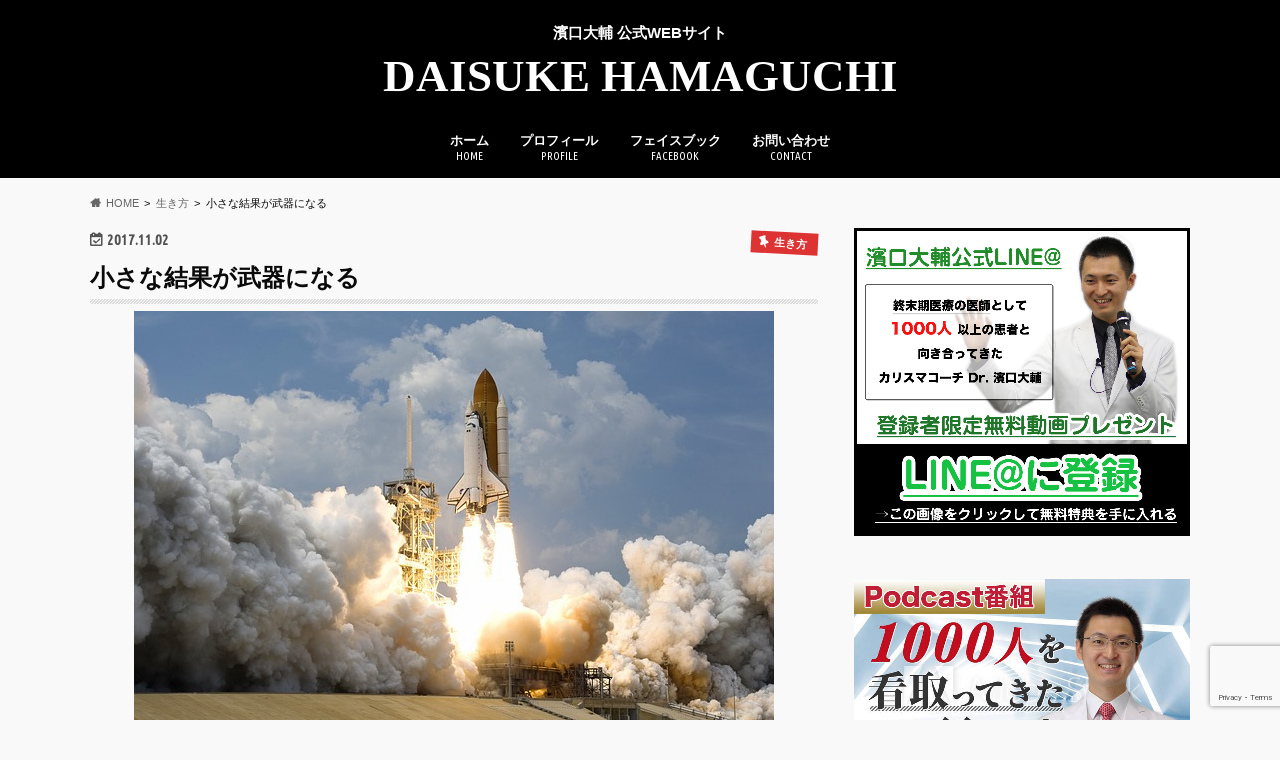

--- FILE ---
content_type: text/html; charset=UTF-8
request_url: https://daisukehamaguchi.com/2017/11/02/chiisana/
body_size: 16538
content:
<!doctype html>
<html dir="ltr" lang="ja" prefix="og: https://ogp.me/ns#">

<head>
<meta charset="utf-8">
<meta http-equiv="X-UA-Compatible" content="IE=edge">

<meta name="HandheldFriendly" content="True">
<meta name="MobileOptimized" content="320">
<meta name="viewport" content="width=device-width, initial-scale=1.0, minimum-scale=1.0, maximum-scale=1.0, user-scalable=no">


<link rel="pingback" href="https://daisukehamaguchi.com/xmlrpc.php">

<!--[if IE]>
<![endif]-->




		<!-- All in One SEO 4.5.4 - aioseo.com -->
		<title>小さな結果が武器になる | DAISUKE HAMAGUCHI</title>
		<meta name="description" content="小さな挑戦を積み重ねると 一見バラバラに見える結果が 繋がってきます そして大きな挑戦をする時に たくさんの小さな結果が 自分の武器になります" />
		<meta name="robots" content="max-image-preview:large" />
		<link rel="canonical" href="https://daisukehamaguchi.com/2017/11/02/chiisana/" />
		<meta name="generator" content="All in One SEO (AIOSEO) 4.5.4" />
		<meta property="og:locale" content="ja_JP" />
		<meta property="og:site_name" content="DAISUKE HAMAGUCHI - 濱口大輔 公式WEBサイト" />
		<meta property="og:type" content="article" />
		<meta property="og:title" content="小さな結果が武器になる | DAISUKE HAMAGUCHI" />
		<meta property="og:description" content="小さな挑戦を積み重ねると 一見バラバラに見える結果が 繋がってきます そして大きな挑戦をする時に たくさんの小さな結果が 自分の武器になります" />
		<meta property="og:url" content="https://daisukehamaguchi.com/2017/11/02/chiisana/" />
		<meta property="og:image" content="https://daisukehamaguchi.com/wp-content/uploads/2017/11/rocket-launch-67643_640.jpg" />
		<meta property="og:image:secure_url" content="https://daisukehamaguchi.com/wp-content/uploads/2017/11/rocket-launch-67643_640.jpg" />
		<meta property="og:image:width" content="640" />
		<meta property="og:image:height" content="428" />
		<meta property="article:published_time" content="2017-11-02T00:00:33+00:00" />
		<meta property="article:modified_time" content="2017-11-02T00:16:00+00:00" />
		<meta name="twitter:card" content="summary" />
		<meta name="twitter:title" content="小さな結果が武器になる | DAISUKE HAMAGUCHI" />
		<meta name="twitter:description" content="小さな挑戦を積み重ねると 一見バラバラに見える結果が 繋がってきます そして大きな挑戦をする時に たくさんの小さな結果が 自分の武器になります" />
		<meta name="twitter:image" content="https://daisukehamaguchi.com/wp-content/uploads/2017/11/rocket-launch-67643_640.jpg" />
		<script type="application/ld+json" class="aioseo-schema">
			{"@context":"https:\/\/schema.org","@graph":[{"@type":"BlogPosting","@id":"https:\/\/daisukehamaguchi.com\/2017\/11\/02\/chiisana\/#blogposting","name":"\u5c0f\u3055\u306a\u7d50\u679c\u304c\u6b66\u5668\u306b\u306a\u308b | DAISUKE HAMAGUCHI","headline":"\u5c0f\u3055\u306a\u7d50\u679c\u304c\u6b66\u5668\u306b\u306a\u308b","author":{"@id":"https:\/\/daisukehamaguchi.com\/author\/d-h\/#author"},"publisher":{"@id":"https:\/\/daisukehamaguchi.com\/#organization"},"image":{"@type":"ImageObject","url":"https:\/\/daisukehamaguchi.com\/wp-content\/uploads\/2017\/11\/rocket-launch-67643_640.jpg","width":640,"height":428},"datePublished":"2017-11-02T09:00:33+09:00","dateModified":"2017-11-02T09:16:00+09:00","inLanguage":"ja","mainEntityOfPage":{"@id":"https:\/\/daisukehamaguchi.com\/2017\/11\/02\/chiisana\/#webpage"},"isPartOf":{"@id":"https:\/\/daisukehamaguchi.com\/2017\/11\/02\/chiisana\/#webpage"},"articleSection":"\u751f\u304d\u65b9, \u76ee\u6a19\u8a2d\u5b9a"},{"@type":"BreadcrumbList","@id":"https:\/\/daisukehamaguchi.com\/2017\/11\/02\/chiisana\/#breadcrumblist","itemListElement":[{"@type":"ListItem","@id":"https:\/\/daisukehamaguchi.com\/#listItem","position":1,"name":"\u5bb6","item":"https:\/\/daisukehamaguchi.com\/","nextItem":"https:\/\/daisukehamaguchi.com\/2017\/#listItem"},{"@type":"ListItem","@id":"https:\/\/daisukehamaguchi.com\/2017\/#listItem","position":2,"name":"2017","item":"https:\/\/daisukehamaguchi.com\/2017\/","nextItem":"https:\/\/daisukehamaguchi.com\/2017\/11\/#listItem","previousItem":"https:\/\/daisukehamaguchi.com\/#listItem"},{"@type":"ListItem","@id":"https:\/\/daisukehamaguchi.com\/2017\/11\/#listItem","position":3,"name":"November","item":"https:\/\/daisukehamaguchi.com\/2017\/11\/","nextItem":"https:\/\/daisukehamaguchi.com\/2017\/11\/02\/#listItem","previousItem":"https:\/\/daisukehamaguchi.com\/2017\/#listItem"},{"@type":"ListItem","@id":"https:\/\/daisukehamaguchi.com\/2017\/11\/02\/#listItem","position":4,"name":"2","item":"https:\/\/daisukehamaguchi.com\/2017\/11\/02\/","nextItem":"https:\/\/daisukehamaguchi.com\/2017\/11\/02\/chiisana\/#listItem","previousItem":"https:\/\/daisukehamaguchi.com\/2017\/11\/#listItem"},{"@type":"ListItem","@id":"https:\/\/daisukehamaguchi.com\/2017\/11\/02\/chiisana\/#listItem","position":5,"name":"\u5c0f\u3055\u306a\u7d50\u679c\u304c\u6b66\u5668\u306b\u306a\u308b","previousItem":"https:\/\/daisukehamaguchi.com\/2017\/11\/02\/#listItem"}]},{"@type":"Organization","@id":"https:\/\/daisukehamaguchi.com\/#organization","name":"DAISUKE HAMAGUCHI","url":"https:\/\/daisukehamaguchi.com\/"},{"@type":"Person","@id":"https:\/\/daisukehamaguchi.com\/author\/d-h\/#author","url":"https:\/\/daisukehamaguchi.com\/author\/d-h\/","name":"\u6ff1\u53e3\u5927\u8f14","image":{"@type":"ImageObject","@id":"https:\/\/daisukehamaguchi.com\/2017\/11\/02\/chiisana\/#authorImage","url":"https:\/\/secure.gravatar.com\/avatar\/10101850e37f63eeb073575b30326d8a?s=96&d=mm&r=g","width":96,"height":96,"caption":"\u6ff1\u53e3\u5927\u8f14"}},{"@type":"WebPage","@id":"https:\/\/daisukehamaguchi.com\/2017\/11\/02\/chiisana\/#webpage","url":"https:\/\/daisukehamaguchi.com\/2017\/11\/02\/chiisana\/","name":"\u5c0f\u3055\u306a\u7d50\u679c\u304c\u6b66\u5668\u306b\u306a\u308b | DAISUKE HAMAGUCHI","description":"\u5c0f\u3055\u306a\u6311\u6226\u3092\u7a4d\u307f\u91cd\u306d\u308b\u3068 \u4e00\u898b\u30d0\u30e9\u30d0\u30e9\u306b\u898b\u3048\u308b\u7d50\u679c\u304c \u7e4b\u304c\u3063\u3066\u304d\u307e\u3059 \u305d\u3057\u3066\u5927\u304d\u306a\u6311\u6226\u3092\u3059\u308b\u6642\u306b \u305f\u304f\u3055\u3093\u306e\u5c0f\u3055\u306a\u7d50\u679c\u304c \u81ea\u5206\u306e\u6b66\u5668\u306b\u306a\u308a\u307e\u3059","inLanguage":"ja","isPartOf":{"@id":"https:\/\/daisukehamaguchi.com\/#website"},"breadcrumb":{"@id":"https:\/\/daisukehamaguchi.com\/2017\/11\/02\/chiisana\/#breadcrumblist"},"author":{"@id":"https:\/\/daisukehamaguchi.com\/author\/d-h\/#author"},"creator":{"@id":"https:\/\/daisukehamaguchi.com\/author\/d-h\/#author"},"image":{"@type":"ImageObject","url":"https:\/\/daisukehamaguchi.com\/wp-content\/uploads\/2017\/11\/rocket-launch-67643_640.jpg","@id":"https:\/\/daisukehamaguchi.com\/2017\/11\/02\/chiisana\/#mainImage","width":640,"height":428},"primaryImageOfPage":{"@id":"https:\/\/daisukehamaguchi.com\/2017\/11\/02\/chiisana\/#mainImage"},"datePublished":"2017-11-02T09:00:33+09:00","dateModified":"2017-11-02T09:16:00+09:00"},{"@type":"WebSite","@id":"https:\/\/daisukehamaguchi.com\/#website","url":"https:\/\/daisukehamaguchi.com\/","name":"DAISUKE HAMAGUCHI","description":"\u6ff1\u53e3\u5927\u8f14 \u516c\u5f0fWEB\u30b5\u30a4\u30c8","inLanguage":"ja","publisher":{"@id":"https:\/\/daisukehamaguchi.com\/#organization"}}]}
		</script>
		<!-- All in One SEO -->

<link rel='dns-prefetch' href='//ajax.googleapis.com' />
<link rel='dns-prefetch' href='//stats.wp.com' />
<link rel='dns-prefetch' href='//fonts.googleapis.com' />
<link rel='dns-prefetch' href='//maxcdn.bootstrapcdn.com' />
<link rel="alternate" type="application/rss+xml" title="DAISUKE HAMAGUCHI &raquo; フィード" href="https://daisukehamaguchi.com/feed/" />
<link rel="alternate" type="application/rss+xml" title="DAISUKE HAMAGUCHI &raquo; コメントフィード" href="https://daisukehamaguchi.com/comments/feed/" />
<link rel="alternate" type="application/rss+xml" title="DAISUKE HAMAGUCHI &raquo; 小さな結果が武器になる のコメントのフィード" href="https://daisukehamaguchi.com/2017/11/02/chiisana/feed/" />
<script type="text/javascript">
/* <![CDATA[ */
window._wpemojiSettings = {"baseUrl":"https:\/\/s.w.org\/images\/core\/emoji\/14.0.0\/72x72\/","ext":".png","svgUrl":"https:\/\/s.w.org\/images\/core\/emoji\/14.0.0\/svg\/","svgExt":".svg","source":{"concatemoji":"https:\/\/daisukehamaguchi.com\/wp-includes\/js\/wp-emoji-release.min.js"}};
/*! This file is auto-generated */
!function(i,n){var o,s,e;function c(e){try{var t={supportTests:e,timestamp:(new Date).valueOf()};sessionStorage.setItem(o,JSON.stringify(t))}catch(e){}}function p(e,t,n){e.clearRect(0,0,e.canvas.width,e.canvas.height),e.fillText(t,0,0);var t=new Uint32Array(e.getImageData(0,0,e.canvas.width,e.canvas.height).data),r=(e.clearRect(0,0,e.canvas.width,e.canvas.height),e.fillText(n,0,0),new Uint32Array(e.getImageData(0,0,e.canvas.width,e.canvas.height).data));return t.every(function(e,t){return e===r[t]})}function u(e,t,n){switch(t){case"flag":return n(e,"\ud83c\udff3\ufe0f\u200d\u26a7\ufe0f","\ud83c\udff3\ufe0f\u200b\u26a7\ufe0f")?!1:!n(e,"\ud83c\uddfa\ud83c\uddf3","\ud83c\uddfa\u200b\ud83c\uddf3")&&!n(e,"\ud83c\udff4\udb40\udc67\udb40\udc62\udb40\udc65\udb40\udc6e\udb40\udc67\udb40\udc7f","\ud83c\udff4\u200b\udb40\udc67\u200b\udb40\udc62\u200b\udb40\udc65\u200b\udb40\udc6e\u200b\udb40\udc67\u200b\udb40\udc7f");case"emoji":return!n(e,"\ud83e\udef1\ud83c\udffb\u200d\ud83e\udef2\ud83c\udfff","\ud83e\udef1\ud83c\udffb\u200b\ud83e\udef2\ud83c\udfff")}return!1}function f(e,t,n){var r="undefined"!=typeof WorkerGlobalScope&&self instanceof WorkerGlobalScope?new OffscreenCanvas(300,150):i.createElement("canvas"),a=r.getContext("2d",{willReadFrequently:!0}),o=(a.textBaseline="top",a.font="600 32px Arial",{});return e.forEach(function(e){o[e]=t(a,e,n)}),o}function t(e){var t=i.createElement("script");t.src=e,t.defer=!0,i.head.appendChild(t)}"undefined"!=typeof Promise&&(o="wpEmojiSettingsSupports",s=["flag","emoji"],n.supports={everything:!0,everythingExceptFlag:!0},e=new Promise(function(e){i.addEventListener("DOMContentLoaded",e,{once:!0})}),new Promise(function(t){var n=function(){try{var e=JSON.parse(sessionStorage.getItem(o));if("object"==typeof e&&"number"==typeof e.timestamp&&(new Date).valueOf()<e.timestamp+604800&&"object"==typeof e.supportTests)return e.supportTests}catch(e){}return null}();if(!n){if("undefined"!=typeof Worker&&"undefined"!=typeof OffscreenCanvas&&"undefined"!=typeof URL&&URL.createObjectURL&&"undefined"!=typeof Blob)try{var e="postMessage("+f.toString()+"("+[JSON.stringify(s),u.toString(),p.toString()].join(",")+"));",r=new Blob([e],{type:"text/javascript"}),a=new Worker(URL.createObjectURL(r),{name:"wpTestEmojiSupports"});return void(a.onmessage=function(e){c(n=e.data),a.terminate(),t(n)})}catch(e){}c(n=f(s,u,p))}t(n)}).then(function(e){for(var t in e)n.supports[t]=e[t],n.supports.everything=n.supports.everything&&n.supports[t],"flag"!==t&&(n.supports.everythingExceptFlag=n.supports.everythingExceptFlag&&n.supports[t]);n.supports.everythingExceptFlag=n.supports.everythingExceptFlag&&!n.supports.flag,n.DOMReady=!1,n.readyCallback=function(){n.DOMReady=!0}}).then(function(){return e}).then(function(){var e;n.supports.everything||(n.readyCallback(),(e=n.source||{}).concatemoji?t(e.concatemoji):e.wpemoji&&e.twemoji&&(t(e.twemoji),t(e.wpemoji)))}))}((window,document),window._wpemojiSettings);
/* ]]> */
</script>
<style id='wp-emoji-styles-inline-css' type='text/css'>

	img.wp-smiley, img.emoji {
		display: inline !important;
		border: none !important;
		box-shadow: none !important;
		height: 1em !important;
		width: 1em !important;
		margin: 0 0.07em !important;
		vertical-align: -0.1em !important;
		background: none !important;
		padding: 0 !important;
	}
</style>
<link rel='stylesheet' id='wp-block-library-css' href='https://daisukehamaguchi.com/wp-includes/css/dist/block-library/style.min.css' type='text/css' media='all' />
<style id='wp-block-library-inline-css' type='text/css'>
.has-text-align-justify{text-align:justify;}
</style>
<style id='collapsing-categories-style-inline-css' type='text/css'>


</style>
<link rel='stylesheet' id='mediaelement-css' href='https://daisukehamaguchi.com/wp-includes/js/mediaelement/mediaelementplayer-legacy.min.css' type='text/css' media='all' />
<link rel='stylesheet' id='wp-mediaelement-css' href='https://daisukehamaguchi.com/wp-includes/js/mediaelement/wp-mediaelement.min.css' type='text/css' media='all' />
<style id='classic-theme-styles-inline-css' type='text/css'>
/*! This file is auto-generated */
.wp-block-button__link{color:#fff;background-color:#32373c;border-radius:9999px;box-shadow:none;text-decoration:none;padding:calc(.667em + 2px) calc(1.333em + 2px);font-size:1.125em}.wp-block-file__button{background:#32373c;color:#fff;text-decoration:none}
</style>
<style id='global-styles-inline-css' type='text/css'>
body{--wp--preset--color--black: #000000;--wp--preset--color--cyan-bluish-gray: #abb8c3;--wp--preset--color--white: #ffffff;--wp--preset--color--pale-pink: #f78da7;--wp--preset--color--vivid-red: #cf2e2e;--wp--preset--color--luminous-vivid-orange: #ff6900;--wp--preset--color--luminous-vivid-amber: #fcb900;--wp--preset--color--light-green-cyan: #7bdcb5;--wp--preset--color--vivid-green-cyan: #00d084;--wp--preset--color--pale-cyan-blue: #8ed1fc;--wp--preset--color--vivid-cyan-blue: #0693e3;--wp--preset--color--vivid-purple: #9b51e0;--wp--preset--gradient--vivid-cyan-blue-to-vivid-purple: linear-gradient(135deg,rgba(6,147,227,1) 0%,rgb(155,81,224) 100%);--wp--preset--gradient--light-green-cyan-to-vivid-green-cyan: linear-gradient(135deg,rgb(122,220,180) 0%,rgb(0,208,130) 100%);--wp--preset--gradient--luminous-vivid-amber-to-luminous-vivid-orange: linear-gradient(135deg,rgba(252,185,0,1) 0%,rgba(255,105,0,1) 100%);--wp--preset--gradient--luminous-vivid-orange-to-vivid-red: linear-gradient(135deg,rgba(255,105,0,1) 0%,rgb(207,46,46) 100%);--wp--preset--gradient--very-light-gray-to-cyan-bluish-gray: linear-gradient(135deg,rgb(238,238,238) 0%,rgb(169,184,195) 100%);--wp--preset--gradient--cool-to-warm-spectrum: linear-gradient(135deg,rgb(74,234,220) 0%,rgb(151,120,209) 20%,rgb(207,42,186) 40%,rgb(238,44,130) 60%,rgb(251,105,98) 80%,rgb(254,248,76) 100%);--wp--preset--gradient--blush-light-purple: linear-gradient(135deg,rgb(255,206,236) 0%,rgb(152,150,240) 100%);--wp--preset--gradient--blush-bordeaux: linear-gradient(135deg,rgb(254,205,165) 0%,rgb(254,45,45) 50%,rgb(107,0,62) 100%);--wp--preset--gradient--luminous-dusk: linear-gradient(135deg,rgb(255,203,112) 0%,rgb(199,81,192) 50%,rgb(65,88,208) 100%);--wp--preset--gradient--pale-ocean: linear-gradient(135deg,rgb(255,245,203) 0%,rgb(182,227,212) 50%,rgb(51,167,181) 100%);--wp--preset--gradient--electric-grass: linear-gradient(135deg,rgb(202,248,128) 0%,rgb(113,206,126) 100%);--wp--preset--gradient--midnight: linear-gradient(135deg,rgb(2,3,129) 0%,rgb(40,116,252) 100%);--wp--preset--font-size--small: 13px;--wp--preset--font-size--medium: 20px;--wp--preset--font-size--large: 36px;--wp--preset--font-size--x-large: 42px;--wp--preset--spacing--20: 0.44rem;--wp--preset--spacing--30: 0.67rem;--wp--preset--spacing--40: 1rem;--wp--preset--spacing--50: 1.5rem;--wp--preset--spacing--60: 2.25rem;--wp--preset--spacing--70: 3.38rem;--wp--preset--spacing--80: 5.06rem;--wp--preset--shadow--natural: 6px 6px 9px rgba(0, 0, 0, 0.2);--wp--preset--shadow--deep: 12px 12px 50px rgba(0, 0, 0, 0.4);--wp--preset--shadow--sharp: 6px 6px 0px rgba(0, 0, 0, 0.2);--wp--preset--shadow--outlined: 6px 6px 0px -3px rgba(255, 255, 255, 1), 6px 6px rgba(0, 0, 0, 1);--wp--preset--shadow--crisp: 6px 6px 0px rgba(0, 0, 0, 1);}:where(.is-layout-flex){gap: 0.5em;}:where(.is-layout-grid){gap: 0.5em;}body .is-layout-flow > .alignleft{float: left;margin-inline-start: 0;margin-inline-end: 2em;}body .is-layout-flow > .alignright{float: right;margin-inline-start: 2em;margin-inline-end: 0;}body .is-layout-flow > .aligncenter{margin-left: auto !important;margin-right: auto !important;}body .is-layout-constrained > .alignleft{float: left;margin-inline-start: 0;margin-inline-end: 2em;}body .is-layout-constrained > .alignright{float: right;margin-inline-start: 2em;margin-inline-end: 0;}body .is-layout-constrained > .aligncenter{margin-left: auto !important;margin-right: auto !important;}body .is-layout-constrained > :where(:not(.alignleft):not(.alignright):not(.alignfull)){max-width: var(--wp--style--global--content-size);margin-left: auto !important;margin-right: auto !important;}body .is-layout-constrained > .alignwide{max-width: var(--wp--style--global--wide-size);}body .is-layout-flex{display: flex;}body .is-layout-flex{flex-wrap: wrap;align-items: center;}body .is-layout-flex > *{margin: 0;}body .is-layout-grid{display: grid;}body .is-layout-grid > *{margin: 0;}:where(.wp-block-columns.is-layout-flex){gap: 2em;}:where(.wp-block-columns.is-layout-grid){gap: 2em;}:where(.wp-block-post-template.is-layout-flex){gap: 1.25em;}:where(.wp-block-post-template.is-layout-grid){gap: 1.25em;}.has-black-color{color: var(--wp--preset--color--black) !important;}.has-cyan-bluish-gray-color{color: var(--wp--preset--color--cyan-bluish-gray) !important;}.has-white-color{color: var(--wp--preset--color--white) !important;}.has-pale-pink-color{color: var(--wp--preset--color--pale-pink) !important;}.has-vivid-red-color{color: var(--wp--preset--color--vivid-red) !important;}.has-luminous-vivid-orange-color{color: var(--wp--preset--color--luminous-vivid-orange) !important;}.has-luminous-vivid-amber-color{color: var(--wp--preset--color--luminous-vivid-amber) !important;}.has-light-green-cyan-color{color: var(--wp--preset--color--light-green-cyan) !important;}.has-vivid-green-cyan-color{color: var(--wp--preset--color--vivid-green-cyan) !important;}.has-pale-cyan-blue-color{color: var(--wp--preset--color--pale-cyan-blue) !important;}.has-vivid-cyan-blue-color{color: var(--wp--preset--color--vivid-cyan-blue) !important;}.has-vivid-purple-color{color: var(--wp--preset--color--vivid-purple) !important;}.has-black-background-color{background-color: var(--wp--preset--color--black) !important;}.has-cyan-bluish-gray-background-color{background-color: var(--wp--preset--color--cyan-bluish-gray) !important;}.has-white-background-color{background-color: var(--wp--preset--color--white) !important;}.has-pale-pink-background-color{background-color: var(--wp--preset--color--pale-pink) !important;}.has-vivid-red-background-color{background-color: var(--wp--preset--color--vivid-red) !important;}.has-luminous-vivid-orange-background-color{background-color: var(--wp--preset--color--luminous-vivid-orange) !important;}.has-luminous-vivid-amber-background-color{background-color: var(--wp--preset--color--luminous-vivid-amber) !important;}.has-light-green-cyan-background-color{background-color: var(--wp--preset--color--light-green-cyan) !important;}.has-vivid-green-cyan-background-color{background-color: var(--wp--preset--color--vivid-green-cyan) !important;}.has-pale-cyan-blue-background-color{background-color: var(--wp--preset--color--pale-cyan-blue) !important;}.has-vivid-cyan-blue-background-color{background-color: var(--wp--preset--color--vivid-cyan-blue) !important;}.has-vivid-purple-background-color{background-color: var(--wp--preset--color--vivid-purple) !important;}.has-black-border-color{border-color: var(--wp--preset--color--black) !important;}.has-cyan-bluish-gray-border-color{border-color: var(--wp--preset--color--cyan-bluish-gray) !important;}.has-white-border-color{border-color: var(--wp--preset--color--white) !important;}.has-pale-pink-border-color{border-color: var(--wp--preset--color--pale-pink) !important;}.has-vivid-red-border-color{border-color: var(--wp--preset--color--vivid-red) !important;}.has-luminous-vivid-orange-border-color{border-color: var(--wp--preset--color--luminous-vivid-orange) !important;}.has-luminous-vivid-amber-border-color{border-color: var(--wp--preset--color--luminous-vivid-amber) !important;}.has-light-green-cyan-border-color{border-color: var(--wp--preset--color--light-green-cyan) !important;}.has-vivid-green-cyan-border-color{border-color: var(--wp--preset--color--vivid-green-cyan) !important;}.has-pale-cyan-blue-border-color{border-color: var(--wp--preset--color--pale-cyan-blue) !important;}.has-vivid-cyan-blue-border-color{border-color: var(--wp--preset--color--vivid-cyan-blue) !important;}.has-vivid-purple-border-color{border-color: var(--wp--preset--color--vivid-purple) !important;}.has-vivid-cyan-blue-to-vivid-purple-gradient-background{background: var(--wp--preset--gradient--vivid-cyan-blue-to-vivid-purple) !important;}.has-light-green-cyan-to-vivid-green-cyan-gradient-background{background: var(--wp--preset--gradient--light-green-cyan-to-vivid-green-cyan) !important;}.has-luminous-vivid-amber-to-luminous-vivid-orange-gradient-background{background: var(--wp--preset--gradient--luminous-vivid-amber-to-luminous-vivid-orange) !important;}.has-luminous-vivid-orange-to-vivid-red-gradient-background{background: var(--wp--preset--gradient--luminous-vivid-orange-to-vivid-red) !important;}.has-very-light-gray-to-cyan-bluish-gray-gradient-background{background: var(--wp--preset--gradient--very-light-gray-to-cyan-bluish-gray) !important;}.has-cool-to-warm-spectrum-gradient-background{background: var(--wp--preset--gradient--cool-to-warm-spectrum) !important;}.has-blush-light-purple-gradient-background{background: var(--wp--preset--gradient--blush-light-purple) !important;}.has-blush-bordeaux-gradient-background{background: var(--wp--preset--gradient--blush-bordeaux) !important;}.has-luminous-dusk-gradient-background{background: var(--wp--preset--gradient--luminous-dusk) !important;}.has-pale-ocean-gradient-background{background: var(--wp--preset--gradient--pale-ocean) !important;}.has-electric-grass-gradient-background{background: var(--wp--preset--gradient--electric-grass) !important;}.has-midnight-gradient-background{background: var(--wp--preset--gradient--midnight) !important;}.has-small-font-size{font-size: var(--wp--preset--font-size--small) !important;}.has-medium-font-size{font-size: var(--wp--preset--font-size--medium) !important;}.has-large-font-size{font-size: var(--wp--preset--font-size--large) !important;}.has-x-large-font-size{font-size: var(--wp--preset--font-size--x-large) !important;}
.wp-block-navigation a:where(:not(.wp-element-button)){color: inherit;}
:where(.wp-block-post-template.is-layout-flex){gap: 1.25em;}:where(.wp-block-post-template.is-layout-grid){gap: 1.25em;}
:where(.wp-block-columns.is-layout-flex){gap: 2em;}:where(.wp-block-columns.is-layout-grid){gap: 2em;}
.wp-block-pullquote{font-size: 1.5em;line-height: 1.6;}
</style>
<link rel='stylesheet' id='contact-form-7-css' href='https://daisukehamaguchi.com/wp-content/plugins/contact-form-7/includes/css/styles.css' type='text/css' media='all' />
<link rel='stylesheet' id='style-css' href='https://daisukehamaguchi.com/wp-content/themes/hummingbird/style.css' type='text/css' media='all' />
<link rel='stylesheet' id='animate-css' href='https://daisukehamaguchi.com/wp-content/themes/hummingbird/library/css/animate.min.css' type='text/css' media='all' />
<link rel='stylesheet' id='shortcode-css' href='https://daisukehamaguchi.com/wp-content/themes/hummingbird/library/css/shortcode.css' type='text/css' media='all' />
<link rel='stylesheet' id='gf_Ubuntu-css' href='//fonts.googleapis.com/css?family=Ubuntu+Condensed' type='text/css' media='all' />
<link rel='stylesheet' id='gf_Lato-css' href='//fonts.googleapis.com/css?family=Lato' type='text/css' media='all' />
<link rel='stylesheet' id='fontawesome-css' href='//maxcdn.bootstrapcdn.com/font-awesome/4.6.0/css/font-awesome.min.css' type='text/css' media='all' />
<script type="text/javascript" src="//ajax.googleapis.com/ajax/libs/jquery/1.12.4/jquery.min.js" id="jquery-js"></script>
<link rel="https://api.w.org/" href="https://daisukehamaguchi.com/wp-json/" /><link rel="alternate" type="application/json" href="https://daisukehamaguchi.com/wp-json/wp/v2/posts/2658" /><link rel='shortlink' href='https://daisukehamaguchi.com/?p=2658' />
<link rel="alternate" type="application/json+oembed" href="https://daisukehamaguchi.com/wp-json/oembed/1.0/embed?url=https%3A%2F%2Fdaisukehamaguchi.com%2F2017%2F11%2F02%2Fchiisana%2F" />
<link rel="alternate" type="text/xml+oembed" href="https://daisukehamaguchi.com/wp-json/oembed/1.0/embed?url=https%3A%2F%2Fdaisukehamaguchi.com%2F2017%2F11%2F02%2Fchiisana%2F&#038;format=xml" />
	<style>img#wpstats{display:none}</style>
		<style type="text/css">
body{color: #0a0a0a;}
a{color: #000000;}
a:hover{color: #ff0000;}
#main article footer .post-categories li a,#main article footer .tags a{  background: #000000;  border:1px solid #000000;}
#main article footer .tags a{color:#000000; background: none;}
#main article footer .post-categories li a:hover,#main article footer .tags a:hover{ background:#ff0000;  border-color:#ff0000;}
input[type="text"],input[type="password"],input[type="datetime"],input[type="datetime-local"],input[type="date"],input[type="month"],input[type="time"],input[type="week"],input[type="number"],input[type="email"],input[type="url"],input[type="search"],input[type="tel"],input[type="color"],select,textarea,.field { background-color: #ffffff;}
/*ヘッダー*/
.header{background: #000000; color: #ffffff;}
#logo a,.nav li a,.nav_btn{color: #ffffff;}
#logo a:hover,.nav li a:hover{color:#3e74f2;}
@media only screen and (min-width: 768px) {
.nav ul {background: #0a0a0a;}
.nav li ul.sub-menu li a{color: #3e74f2;}
}
/*メインエリア*/
.widgettitle {background: #000000; color:  #ffffff;}
.widget li a:after{color: #000000!important;}
/* 投稿ページ */
.entry-content h2{background: #000000;}
.entry-content h3{border-color: #000000;}
.entry-content ul li:before{ background: #000000;}
.entry-content ol li:before{ background: #000000;}
/* カテゴリーラベル */
.post-list-card .post-list .eyecatch .cat-name,.top-post-list .post-list .eyecatch .cat-name,.byline .cat-name,.single .authorbox .author-newpost li .cat-name,.related-box li .cat-name,#top_carousel .cat-name{background: #dd3333; color:  #ffffff;}
/* CTA */
.cta-inner{ background: #0a0a0a;}
/* ボタンの色 */
.btn-wrap a{background: #000000;border: 1px solid #000000;}
.btn-wrap a:hover{background: #ff0000;}
.btn-wrap.simple a{border:1px solid #000000;color:#000000;}
.btn-wrap.simple a:hover{background:#000000;}
.readmore a{border:1px solid #000000;color:#000000;}
.readmore a:hover{background:#000000;color:#fff;}
/* サイドバー */
.widget a{text-decoration:none; color:#0a0a0a;}
.widget a:hover{color:#828282;}
/*フッター*/
#footer-top{background-color: #0a0a0a; color: #CACACA;}
.footer a,#footer-top a{color: #3e74f2;}
#footer-top .widgettitle{color: #CACACA;}
.footer {background-color: #0a0a0a;color: #CACACA;}
.footer-links li:before{ color: #000000;}
/* ページネーション */
.pagination a, .pagination span,.page-links a{border-color: #000000; color: #000000;}
.pagination .current,.pagination .current:hover,.page-links ul > li > span{background-color: #000000; border-color: #000000;}
.pagination a:hover, .pagination a:focus,.page-links a:hover, .page-links a:focus{background-color: #000000; color: #fff;}
/* OTHER */
ul.wpp-list li a:before{background: #000000;color: #ffffff;}
.blue-btn, .comment-reply-link, #submit { background-color: #000000; }
.blue-btn:hover, .comment-reply-link:hover, #submit:hover, .blue-btn:focus, .comment-reply-link:focus, #submit:focus {background-color: #ff0000; }
</style>
<style type="text/css" id="custom-background-css">
body.custom-background { background-color: #f9f9f9; }
</style>
	<style id="sccss">body {
    font-family: 游ゴシック, YuGothic, メイリオ, Meiryo, "Hiragino Kaku Gothic ProN", sans-serif;
}
//.header{background-image: url(http://daisukehamaguchi.com/wp-content/uploads/2016/09/名称未設定-2.png) !important;
//background-repeat:no-repeat !important;
//background-position:center !important;
//}
//#custom_header {
 //   background-image: url(http://daisukehamaguchi.com/wp-content/uploads/2016/09/1-4.jpg);
   // height: 100%;
  //  width: 900px;
  //  background-position: center center;
  //  background-repeat: no-repeat;
//}
#custom_header .ja {
    font-size: 23px !important;
    text-shadow: 0 0 5px #555;
    color: #fff;
    margin: 0;
}
#custom_header .en {
    font-size: 4em;
    font-family: helvetica;
    color: #fff;
    text-shadow: 0 0 7px #333;
    font-weight: normal;
    margin: 0.3em 0;
    line-height: 1;
    letter-spacing: -1px;
}
#logo .h1.text {
    font-size: 45px !important;
    font-family: aliel;
}



  
.site_description {
    font-size: 15px !important;
     font-weight: bold !important;
}

  
  
  
  
 .magazine {
    background: radial-gradient(#4e4d4d, #111111);
    padding: 1.3em 1em 0.4em;
  border: 5px solid;
  }
  
.magazine h2 {
    color: #fff;
    font-size: 2rem;
    text-align: center;
    font-weight: bold;
    margin: 0 0 0px;
}

  .magazine table {
    width: 100%;
}
  

.magazine input[type="submit"] {
    padding: 14px 0!important;
    font-size: 18px;
    font-weight: 700;
    font-family: Arial;
    color: #fff;
    background: linear-gradient(#D53D3C, #960505);
    width: 100%;
    border: 0;
    border-radius: 3px;
    margin-top: 10px;
    margin-bottom: 20px;
}


element.style {
}
.magazine h2 {
    color: #fff;
    font-size:x-large ;
    text-align: center;
    font-weight: bold;
    margin: 0 0 15px;
}

#custom_header.text_bk .btn-wrap a {
    border-color: #B20000;
    color: #B20000;
}

.magazine h3 {
    color: #fff;
    font-size: ;
    text-align: center;
    font-weight: bold;
    margin: 0 0 15px;
}

.singleArticle_form {
    width: 100%;
    text-align: center;
    background-color: #f9f9f9;
    padding: 50px;
    margin: 50px 0 30px;
    box-shadow: 0 1px 4px 0 rgba(36,36,36,.2);
    -moz-box-shadow: 0 1px 4px 0 rgba(36,36,36,.2);
    -webkit-box-shadow: 0 1px 4px 0 rgba(36,36,36,.2);

  
  //*以下ホームボタン*//
}
.button3 {
	background-color: #333;
	border: 2px solid #333;
	color: #fff;
	line-height: 50px;
}
.button:hover {
	background-color: #fff;
	border-color: #59b1eb;
	color: #59b1eb;
}
 
#mc_footer .c-footer::after {
  clear: both;
  content: "";
  display: block; }

#mc_footer .c-footer__link {
  border: 0;
  display: inline-block;
  vertical-align: middle; }

#mc_footer .c-footer__subscribe-description {
  font-size: 1.125em;
  margin: 0 auto;
  max-width: 500px;
  text-align: center; }

#mc_footer .c-footer__subscribe-wrapper {
  margin: 5px auto 30px;
  max-width: 500px; }

#mc_footer .c-subscribe__group {
  position: relative; }

#mc_footer .c-subscribe__email {
  border: black 1px solid;
  border-radius: 0;
  margin-bottom: 0;
  box-shadow: none;
  width: 100% !important;
  max-width: 100% !important; }
  #mc_footer .c-subscribe__email:focus {
    outline: none;
    border-color: red; }

#mc_footer .c-subscribe__submit {
  padding: 10px;
  position: absolute;
  top: 0;
  right: 0;
  background-color: transparent;
  border-radius: 0;
  border: 0;
  border-left: solid 1px #000;
  color: #000;
  font-family: "Mission Gothic", "Scope", -apple-system, BlinkMacSystemFont, "Segoe UI", "Roboto", "Oxygen", "Ubuntu", "Cantarell", "Fira Sans", "Droid Sans", "Helvetica Neue", sans-serif;
  font-size: 12px;
  font-weight: bold;
  height: 100%;
  letter-spacing: 0.2em;
  line-height: 1;
  outline: 0;
  text-transform: uppercase; }
  #mc_footer .c-subscribe__submit:hover {
    background: linear-gradient(#D53D3C, #960505);
    color: white; }


</style></head>

<body class="post-template-default single single-post postid-2658 single-format-standard custom-background">

<div id="container" class=" ">

<header class="header headercenter" role="banner">
<div id="inner-header" class="wrap cf">
<p class="site_description">濱口大輔 公式WEBサイト</p><div id="logo" class="gf">
				<p class="h1 text"><a href="https://daisukehamaguchi.com" rel="nofollow">DAISUKE HAMAGUCHI</a></p>
	</div>

<nav id="g_nav" role="navigation">

<ul id="menu-%e3%82%b0%e3%83%ad%e3%83%bc%e3%83%90%e3%83%ab%e3%83%a1%e3%83%8b%e3%83%a5%e3%83%bc" class="nav top-nav cf"><li id="menu-item-820" class="menu-item menu-item-type-custom menu-item-object-custom menu-item-home menu-item-820"><a href="http://daisukehamaguchi.com">ホーム<span class="gf">HOME</span></a></li>
<li id="menu-item-818" class="menu-item menu-item-type-post_type menu-item-object-page menu-item-818"><a href="https://daisukehamaguchi.com/profile/">プロフィール<span class="gf">PROFILE</span></a></li>
<li id="menu-item-819" class="menu-item menu-item-type-custom menu-item-object-custom menu-item-819"><a href="https://www.facebook.com/daisuke.hamaguchi.35">フェイスブック<span class="gf">FACEBOOK</span></a></li>
<li id="menu-item-816" class="menu-item menu-item-type-post_type menu-item-object-page menu-item-816"><a href="https://daisukehamaguchi.com/contact/">お問い合わせ<span class="gf">CONTACT</span></a></li>
</ul></nav>
<button id="drawerBtn" class="nav_btn"></button>
<script type="text/javascript">
jQuery(function( $ ){
var menu = $('#g_nav'),
    menuBtn = $('#drawerBtn'),
    body = $(document.body),     
    menuWidth = menu.outerWidth();                
     
    menuBtn.on('click', function(){
    body.toggleClass('open');
        if(body.hasClass('open')){
            body.animate({'left' : menuWidth }, 300);            
            menu.animate({'left' : 0 }, 300);                    
        } else {
            menu.animate({'left' : -menuWidth }, 300);
            body.animate({'left' : 0 }, 300);            
        }             
    });
});    
</script>

</div>
</header>
<div id="breadcrumb" class="breadcrumb inner wrap cf"><ul itemscope itemtype="http://schema.org/BreadcrumbList"><li itemprop="itemListElement" itemscope itemtype="http://schema.org/ListItem" class="bc_homelink"><a itemprop="item" href="https://daisukehamaguchi.com/"><span itemprop="name">HOME</span></a><meta itemprop="position" content="1" /></li><li itemprop="itemListElement" itemscope itemtype="http://schema.org/ListItem"><a itemprop="item" href="https://daisukehamaguchi.com/category/%e7%94%9f%e3%81%8d%e6%96%b9/"><span itemprop="name">生き方</span></a><meta itemprop="position" content="2" /></li><li itemprop="itemListElement" itemscope itemtype="http://schema.org/ListItem" class="bc_posttitle"><span itemprop="name">小さな結果が武器になる</span><meta itemprop="position" content="3" /></li></ul></div>
<div id="content">
<div id="inner-content" class="wrap cf">

<main id="main" class="m-all t-all d-5of7 cf" role="main">
<article id="post-2658" class="cf post-2658 post type-post status-publish format-standard has-post-thumbnail hentry category-9 category-16" role="article">
<header class="article-header entry-header animated fadeInDown">
<p class="byline entry-meta vcard cf">
<time class="date gf entry-date updated"  datetime="2017-11-02">2017.11.02</time>

<span class="cat-name cat-id-9">生き方</span><span class="writer" style="display: none;"><span class="name author"><span class="fn">濱口大輔</span></span></span>
</p>
<h1 class="entry-title single-title" itemprop="headline" rel="bookmark">小さな結果が武器になる</h1>
<figure class="eyecatch animated fadeInUp">
<img width="640" height="428" src="https://daisukehamaguchi.com/wp-content/uploads/2017/11/rocket-launch-67643_640.jpg" class="attachment-single-thum size-single-thum wp-post-image" alt="" decoding="async" fetchpriority="high" srcset="https://daisukehamaguchi.com/wp-content/uploads/2017/11/rocket-launch-67643_640.jpg 640w, https://daisukehamaguchi.com/wp-content/uploads/2017/11/rocket-launch-67643_640-300x201.jpg 300w" sizes="(max-width: 640px) 100vw, 640px" /></figure>
<div class="share short">
<div class="sns">
<ul class="cf">

<li class="twitter"> 
<a target="blank" href="//twitter.com/intent/tweet?url=https%3A%2F%2Fdaisukehamaguchi.com%2F2017%2F11%2F02%2Fchiisana%2F&text=%E5%B0%8F%E3%81%95%E3%81%AA%E7%B5%90%E6%9E%9C%E3%81%8C%E6%AD%A6%E5%99%A8%E3%81%AB%E3%81%AA%E3%82%8B&tw_p=tweetbutton" onclick="window.open(this.href, 'tweetwindow', 'width=550, height=450,personalbar=0,toolbar=0,scrollbars=1,resizable=1'); return false;"><span class="text">ポスト</span><span class="count"></span></a>
</li>

<li class="facebook">
<a href="//www.facebook.com/sharer.php?src=bm&u=https%3A%2F%2Fdaisukehamaguchi.com%2F2017%2F11%2F02%2Fchiisana%2F&t=%E5%B0%8F%E3%81%95%E3%81%AA%E7%B5%90%E6%9E%9C%E3%81%8C%E6%AD%A6%E5%99%A8%E3%81%AB%E3%81%AA%E3%82%8B" onclick="javascript:window.open(this.href, '', 'menubar=no,toolbar=no,resizable=yes,scrollbars=yes,height=300,width=600');return false;"><i class="fa fa-facebook"></i><span class="text">シェア</span><span class="count"></span></a>
</li>


<li class="hatebu">       
<a href="//b.hatena.ne.jp/add?mode=confirm&url=https://daisukehamaguchi.com/2017/11/02/chiisana/&title=%E5%B0%8F%E3%81%95%E3%81%AA%E7%B5%90%E6%9E%9C%E3%81%8C%E6%AD%A6%E5%99%A8%E3%81%AB%E3%81%AA%E3%82%8B" onclick="window.open(this.href, 'HBwindow', 'width=600, height=400, menubar=no, toolbar=no, scrollbars=yes'); return false;" target="_blank"><span class="text">はてブ</span><span class="count"></span></a>
</li>

<li class="line">
<a href="//line.me/R/msg/text/?%E5%B0%8F%E3%81%95%E3%81%AA%E7%B5%90%E6%9E%9C%E3%81%8C%E6%AD%A6%E5%99%A8%E3%81%AB%E3%81%AA%E3%82%8B%0Ahttps%3A%2F%2Fdaisukehamaguchi.com%2F2017%2F11%2F02%2Fchiisana%2F" target="_blank"><span class="text">送る</span></a>
</li>


<li class="pocket">
<a href="//getpocket.com/edit?url=https://daisukehamaguchi.com/2017/11/02/chiisana/&title=小さな結果が武器になる" onclick="window.open(this.href, 'FBwindow', 'width=550, height=350, menubar=no, toolbar=no, scrollbars=yes'); return false;"><i class="fa fa-get-pocket"></i><span class="text">Pocket</span><span class="count"></span></a></li>
</ul>
</div> 
</div></header>

<section class="entry-content cf">



<p>小さな挑戦は常に訪れている</p>
<p>この一ヶ月で<br />
ターミナル・コーチングでも<br />
医療でも<br />
新しい挑戦をたくさんしています</p>
<p>大きな挑戦を探し求めて<br />
小さな挑戦を見逃す人が多いです</p>
<p>極端な話<br />
小さな挑戦は毎秒訪れます<br />
・返事を一秒速くする<br />
・断りの連絡を早くする<br />
・寒くても布団から出る</p>
<p>一つ一つは大したこと<br />
ではないのですが<br />
積もり積もると大きな結果を生みます</p>
<p>小さな挑戦を積み重ねると<br />
一見バラバラに見える結果が<br />
繋がってきます</p>
<p>そして大きな挑戦をする時に<br />
たくさんの小さな結果が<br />
自分の武器になります</p>
<p>だから私は何かの役に立ちそう<br />
と思ったら<br />
挑戦することにしています</p>
<p>やってみて<br />
やっぱり役立てられないな<br />
と思ったら止めます</p>
<p>やってみて<br />
やっぱり役立ちそうだな<br />
と思ったら続けます</p>
<p>実際<br />
思いつきで開催した講演が<br />
きっかけとなり<br />
別の小規模な勉強会や<br />
ターミナル・コーチングで<br />
経験したことが結びついて<br />
二冊目の著書<br />
「患者さんのための鎮静」<br />
は出版される事になりました</p>
<p>最初から本を書こうと<br />
大きな挑戦だけしていたら<br />
出版されることは無かった</p>
<p>さらに<br />
一冊目の著書<br />
「できる！がん疼痛緩和」<br />
も同時並行で行っていた<br />
いろいろな取り組みが<br />
偶然結びついて<br />
出版される事になりました</p>
<p>三冊目の医学書を出す<br />
という目標を達成するために<br />
・一冊目と二冊目を増刷にもって行く<br />
・同時に幾つもの企画を続ける<br />
・そして出版社に持っていく<br />
という新しいプロジェクトです</p>
<p>絶対に実現させます</p>
<p><strong>「患者さんのための鎮静」（メジカルビュー社）<br />
「できる！がん疼痛緩和」（メジカルビュー社）<br />
</strong>アマゾン、書店にて発売中！<br />
<a href="https://www.amazon.co.jp/%E6%BF%B1%E5%8F%A3-%E5%A4%A7%E8%BC%94/e/B06XP5P8P9/ref=dp_byline_cont_pop_book_1">https://www.amazon.co.jp/%E6%BF%B1%E5%8F%A3-%E5%A4%A7%E8%BC%94/e/B06XP5P8P9/ref=dp_byline_cont_pop_book_1</a>–</p>
<p><strong>メルマガ「ターミナルコーチング」<br />
</strong>ご登録頂いた方限定で無料音声<br />
「なぜ、ターミナルコーチングを学ぶと人生が急速に進むのか？」<br />
～ドクター濱口大輔が終末期医療の現場で目にしてきたものとは！？～<br />
を公開しています。是非ご登録お願い致します。<strong><br />
</strong><a href="https://mm.jcity.com/MM_PublicSubscribe.cfm?UserID=ips&amp;MagazineID=19&amp;MoreItem=1">https://mm.jcity.com/MM_PublicSubscribe.cfm?UserID=ips&amp;MagazineID=19&amp;MoreItem=1</a></p>
<p><strong>Podcast番組「ドクター濱口大輔のターミナル・コーチング」</strong><br />
<a href="https://goo.gl/IqI34H" target="_blank">https://goo.gl/IqI34H</a></p>
<p><strong>Facebook</strong><a href="https://www.facebook.com/daisuke.hamaguchi.35" target="_blank"><br />
https://www.facebook.com/daisuke.hamaguchi.35</a></p>
<p>&nbsp;</p>


</section>


<footer class="article-footer">
<ul class="post-categories">
	<li><a href="https://daisukehamaguchi.com/category/%e7%94%9f%e3%81%8d%e6%96%b9/" rel="category tag">生き方</a></li>
	<li><a href="https://daisukehamaguchi.com/category/%e7%94%9f%e3%81%8d%e6%96%b9/%e7%9b%ae%e6%a8%99%e8%a8%ad%e5%ae%9a/" rel="category tag">目標設定</a></li></ul>

<div class="sharewrap wow animated bounceIn" data-wow-delay="0.5s">

<div class="share">
<div class="sns">
<ul class="cf">

<li class="twitter"> 
<a target="blank" href="//twitter.com/intent/tweet?url=https%3A%2F%2Fdaisukehamaguchi.com%2F2017%2F11%2F02%2Fchiisana%2F&text=%E5%B0%8F%E3%81%95%E3%81%AA%E7%B5%90%E6%9E%9C%E3%81%8C%E6%AD%A6%E5%99%A8%E3%81%AB%E3%81%AA%E3%82%8B&tw_p=tweetbutton" onclick="window.open(this.href, 'tweetwindow', 'width=550, height=450,personalbar=0,toolbar=0,scrollbars=1,resizable=1'); return false;"><span class="text">ポスト</span><span class="count"></span></a>
</li>

<li class="facebook">
<a href="//www.facebook.com/sharer.php?src=bm&u=https%3A%2F%2Fdaisukehamaguchi.com%2F2017%2F11%2F02%2Fchiisana%2F&t=%E5%B0%8F%E3%81%95%E3%81%AA%E7%B5%90%E6%9E%9C%E3%81%8C%E6%AD%A6%E5%99%A8%E3%81%AB%E3%81%AA%E3%82%8B" onclick="javascript:window.open(this.href, '', 'menubar=no,toolbar=no,resizable=yes,scrollbars=yes,height=300,width=600');return false;"><i class="fa fa-facebook"></i><span class="text">シェア</span><span class="count"></span></a>
</li>

<li class="hatebu">       
<a href="//b.hatena.ne.jp/add?mode=confirm&url=https://daisukehamaguchi.com/2017/11/02/chiisana/&title=%E5%B0%8F%E3%81%95%E3%81%AA%E7%B5%90%E6%9E%9C%E3%81%8C%E6%AD%A6%E5%99%A8%E3%81%AB%E3%81%AA%E3%82%8B" onclick="window.open(this.href, 'HBwindow', 'width=600, height=400, menubar=no, toolbar=no, scrollbars=yes'); return false;" target="_blank"><span class="text">はてブ</span><span class="count"></span></a>
</li>

<li class="line">
<a href="//line.me/R/msg/text/?%E5%B0%8F%E3%81%95%E3%81%AA%E7%B5%90%E6%9E%9C%E3%81%8C%E6%AD%A6%E5%99%A8%E3%81%AB%E3%81%AA%E3%82%8B%0Ahttps%3A%2F%2Fdaisukehamaguchi.com%2F2017%2F11%2F02%2Fchiisana%2F" target="_blank"><span class="text">送る</span></a>
</li>

<li class="pocket">
<a href="http://getpocket.com/edit?url=https://daisukehamaguchi.com/2017/11/02/chiisana/&title=小さな結果が武器になる" onclick="window.open(this.href, 'FBwindow', 'width=550, height=350, menubar=no, toolbar=no, scrollbars=yes'); return false;"><i class="fa fa-get-pocket"></i><span class="text">Pocket</span><span class="count"></span></a></li>

<li class="feedly">
<a href="https://feedly.com/i/subscription/feed/https://daisukehamaguchi.com/feed/"  target="blank"><i class="fa fa-rss"></i><span class="text">feedly</span><span class="count"></span></a></li>    
</ul>
</div>
</div></div>




</footer>
</article>

<div class="np-post">
<div class="navigation">
<div class="prev np-post-list">
<a href="https://daisukehamaguchi.com/2017/11/03/dakara/" class="cf">
<figure class="eyecatch"><img width="150" height="150" src="https://daisukehamaguchi.com/wp-content/uploads/2017/11/lost-2607118_640-150x150.jpg" class="attachment-thumbnail size-thumbnail wp-post-image" alt="" decoding="async" /></figure>
<span class="ttl">あなたの事が心配だから</span>
</a>
</div>

<div class="next np-post-list">
<a href="https://daisukehamaguchi.com/2017/11/01/jikkuri/" class="cf">
<span class="ttl">じっくり取り組んでも無駄</span>
<figure class="eyecatch"><img width="150" height="150" src="https://daisukehamaguchi.com/wp-content/uploads/2017/11/lost-places-1572990_640-150x150.jpg" class="attachment-thumbnail size-thumbnail wp-post-image" alt="" decoding="async" /></figure>
</a>
</div>
</div>
</div>

  <div class="related-box original-related wow animated bounceIn cf">
    <div class="inbox">
	    <h2 class="related-h h_ttl"><span class="gf">RECOMMEND</span>こちらの記事も人気です。</h2>
		    <div class="related-post">
				<ul class="related-list cf">

  	        <li rel="bookmark" title="予定を決められない人は損してる">
		        <a href="https://daisukehamaguchi.com/2018/11/04/kimerarenai/" rel=\"bookmark" title="予定を決められない人は損してる" class="title">
		        	<figure class="eyecatch">
	        	                <img src="https://daisukehamaguchi.com/wp-content/themes/hummingbird/library/images/noimg.png" />
	        		            </figure>
					<span class="cat-name">　決断</span>
					<time class="date gf">2018.11.4</time>
					<h3 class="ttl">
						予定を決められない人は損してる					</h3>
				</a>
	        </li>
  	        <li rel="bookmark" title="今日のテーマは何ですか？">
		        <a href="https://daisukehamaguchi.com/2018/01/27/kyouno/" rel=\"bookmark" title="今日のテーマは何ですか？" class="title">
		        	<figure class="eyecatch">
	        	                <img width="360" height="230" src="https://daisukehamaguchi.com/wp-content/uploads/2018/01/ファイル-2018-01-27-0-35-51-360x230.jpeg" class="attachment-home-thum size-home-thum wp-post-image" alt="" decoding="async" loading="lazy" />	        		            </figure>
					<span class="cat-name">生き方</span>
					<time class="date gf">2018.1.27</time>
					<h3 class="ttl">
						今日のテーマは何ですか？					</h3>
				</a>
	        </li>
  	        <li rel="bookmark" title="子供の頃の夢に本質がある">
		        <a href="https://daisukehamaguchi.com/2018/03/15/kodomonokoro/" rel=\"bookmark" title="子供の頃の夢に本質がある" class="title">
		        	<figure class="eyecatch">
	        	                <img width="360" height="230" src="https://daisukehamaguchi.com/wp-content/uploads/2018/03/book-2899636_640-360x230.jpg" class="attachment-home-thum size-home-thum wp-post-image" alt="" decoding="async" loading="lazy" />	        		            </figure>
					<span class="cat-name">生き方</span>
					<time class="date gf">2018.3.15</time>
					<h3 class="ttl">
						子供の頃の夢に本質がある					</h3>
				</a>
	        </li>
  	        <li rel="bookmark" title="根性論は不要">
		        <a href="https://daisukehamaguchi.com/2017/03/18/konnjou/" rel=\"bookmark" title="根性論は不要" class="title">
		        	<figure class="eyecatch">
	        	                <img width="360" height="230" src="https://daisukehamaguchi.com/wp-content/uploads/2017/03/triathalon-race-618755_640-360x230.jpg" class="attachment-home-thum size-home-thum wp-post-image" alt="" decoding="async" loading="lazy" />	        		            </figure>
					<span class="cat-name">生き方</span>
					<time class="date gf">2017.3.18</time>
					<h3 class="ttl">
						根性論は不要					</h3>
				</a>
	        </li>
  	        <li rel="bookmark" title="挑戦しながら整える">
		        <a href="https://daisukehamaguchi.com/2018/06/08/totonoeru/" rel=\"bookmark" title="挑戦しながら整える" class="title">
		        	<figure class="eyecatch">
	        	                <img width="360" height="230" src="https://daisukehamaguchi.com/wp-content/uploads/2018/06/nature-3294681_640-360x230.jpg" class="attachment-home-thum size-home-thum wp-post-image" alt="" decoding="async" loading="lazy" />	        		            </figure>
					<span class="cat-name">生き方</span>
					<time class="date gf">2018.6.8</time>
					<h3 class="ttl">
						挑戦しながら整える					</h3>
				</a>
	        </li>
  	        <li rel="bookmark" title="行動を選ぶ基準">
		        <a href="https://daisukehamaguchi.com/2017/01/02/koudou/" rel=\"bookmark" title="行動を選ぶ基準" class="title">
		        	<figure class="eyecatch">
	        	                <img width="360" height="230" src="https://daisukehamaguchi.com/wp-content/uploads/2017/01/spain-1890648_640-360x230.jpg" class="attachment-home-thum size-home-thum wp-post-image" alt="" decoding="async" loading="lazy" />	        		            </figure>
					<span class="cat-name">生き方</span>
					<time class="date gf">2017.1.2</time>
					<h3 class="ttl">
						行動を選ぶ基準					</h3>
				</a>
	        </li>
  	        <li rel="bookmark" title="捨て本">
		        <a href="https://daisukehamaguchi.com/2019/08/18/sutebonn/" rel=\"bookmark" title="捨て本" class="title">
		        	<figure class="eyecatch">
	        	                <img width="360" height="230" src="https://daisukehamaguchi.com/wp-content/uploads/2019/08/image1-360x230.jpeg" class="attachment-home-thum size-home-thum wp-post-image" alt="" decoding="async" loading="lazy" />	        		            </figure>
					<span class="cat-name">　決断</span>
					<time class="date gf">2019.8.18</time>
					<h3 class="ttl">
						捨て本					</h3>
				</a>
	        </li>
  	        <li rel="bookmark" title="名残惜しい時に去る">
		        <a href="https://daisukehamaguchi.com/2018/03/31/nagori/" rel=\"bookmark" title="名残惜しい時に去る" class="title">
		        	<figure class="eyecatch">
	        	                <img width="360" height="230" src="https://daisukehamaguchi.com/wp-content/uploads/2018/03/sapporo-845721_640-360x230.jpg" class="attachment-home-thum size-home-thum wp-post-image" alt="" decoding="async" loading="lazy" />	        		            </figure>
					<span class="cat-name">　決断</span>
					<time class="date gf">2018.3.31</time>
					<h3 class="ttl">
						名残惜しい時に去る					</h3>
				</a>
	        </li>
  
  			</ul>
	    </div>
    </div>
</div>
  
<div class="authorbox wow animated bounceIn" data-wow-delay="0.5s">
</div>
</main>
<div id="sidebar1" class="sidebar m-all t-all d-2of7 last-col cf" role="complementary">




<div id="text-5" class="widget widget_text">			<div class="textwidget"><a href="https://lin.ee/bqDEiD8"><img src="http://daisukehamaguchi.com/wp-content/uploads/2018/08/濱口さんメルマガ登録.jpg"></a><br>
</a></div>
		</div><div id="text-3" class="widget widget_text">			<div class="textwidget"><a href="https://itunes.apple.com/jp/podcast/dokuta-bin-kou-da-funotaminaru/id1163514293?mt=2"><img src="http://daisukehamaguchi.com/wp-content/uploads/2016/10/14256287_1224190917603201_1370950898_nのコピー.jpg"></a><br>
<a href="https://itunes.apple.com/jp/podcast/dokuta-bin-kou-da-funotaminaru/id1163514293?mt=2"></a></div>
		</div><div id="text-4" class="widget widget_text">			<div class="textwidget"><div class="magazine">
<h2 style="margin-bottom:0;">
ドクター濱口の
</h2>
<h3>ターミナル・コーチング・メール</h3>
<form action="https://mm.jcity.com/MM_PublicSubscribeProc.cfm?iencode=UTF-8" method="post" target="MMApp" class="mmform">
<input type="hidden" name="UserID" value="ips">
<input type="hidden" name="MagazineID" value="19">
<input type="hidden" name="NoConfirm" value="1">
<input type="hidden" name="HTMLMail" value="1">
<input type="hidden" name="MoreItem" value="1">
<table border="0">
<tr><td align="left" style="width:100%;">
<input type="text" name="sEmail" placeholder="メールアドレス" style="width:100%;max-width:100%;"></td>
</tr>
<tr>
<td><input type="submit" value="今すぐ無料購読する"></td>
</tr>
</table>
</form>
</div></div>
		</div>        <div id="newentryimagewidget-2" class="widget widget_newentryimagewidget">            <h4 class="widgettitle"><span>最新の記事</span></h4>			<ul>
												<li>
			<a class="cf" href="https://daisukehamaguchi.com/2021/04/09/bankai/" title="挽回できる後悔と挽回できない後悔">
						<figure class="eyecatch noimg">
			<img src="https://daisukehamaguchi.com/wp-content/themes/hummingbird/library/images/noimg.png">
			</figure>
						挽回できる後悔と挽回できない後悔			<span class="date gf">2021.04.09</span>
			</a>
			</li>
						<li>
			<a class="cf" href="https://daisukehamaguchi.com/2021/04/08/kazoku/" title="もっと家族と過ごすべきだった">
						<figure class="eyecatch noimg">
			<img src="https://daisukehamaguchi.com/wp-content/themes/hummingbird/library/images/noimg.png">
			</figure>
						もっと家族と過ごすべきだった			<span class="date gf">2021.04.08</span>
			</a>
			</li>
						<li>
			<a class="cf" href="https://daisukehamaguchi.com/2021/03/10/%e4%ba%ba%e7%94%9f%e3%82%92%e7%9c%9f%e5%89%a3%e3%81%ab%e8%80%83%e3%81%88%e7%9b%b4%e3%81%97%e3%81%9f1%e3%83%b6%e6%9c%88/" title="人生を真剣に考え直した1ヶ月">
						<figure class="eyecatch noimg">
			<img src="https://daisukehamaguchi.com/wp-content/themes/hummingbird/library/images/noimg.png">
			</figure>
						人生を真剣に考え直した1ヶ月			<span class="date gf">2021.03.10</span>
			</a>
			</li>
						<li>
			<a class="cf" href="https://daisukehamaguchi.com/2020/06/26/period/" title="ピリオドの向こう側へ">
						<figure class="eyecatch">
			<img width="360" height="230" src="https://daisukehamaguchi.com/wp-content/uploads/2020/06/mountain-298999_640-360x230.jpg" class="attachment-home-thum size-home-thum wp-post-image" alt="" decoding="async" loading="lazy" srcset="https://daisukehamaguchi.com/wp-content/uploads/2020/06/mountain-298999_640-360x230.jpg 360w, https://daisukehamaguchi.com/wp-content/uploads/2020/06/mountain-298999_640-300x191.jpg 300w, https://daisukehamaguchi.com/wp-content/uploads/2020/06/mountain-298999_640.jpg 640w" sizes="(max-width: 360px) 100vw, 360px" />			</figure>
						ピリオドの向こう側へ			<span class="date gf">2020.06.26</span>
			</a>
			</li>
						<li>
			<a class="cf" href="https://daisukehamaguchi.com/2020/05/08/tukamini/" title="幸せを掴むための3つの手順">
						<figure class="eyecatch">
			<img width="360" height="230" src="https://daisukehamaguchi.com/wp-content/uploads/2020/05/love-3365338_640-360x230.jpg" class="attachment-home-thum size-home-thum wp-post-image" alt="" decoding="async" loading="lazy" srcset="https://daisukehamaguchi.com/wp-content/uploads/2020/05/love-3365338_640-360x230.jpg 360w, https://daisukehamaguchi.com/wp-content/uploads/2020/05/love-3365338_640-300x191.jpg 300w, https://daisukehamaguchi.com/wp-content/uploads/2020/05/love-3365338_640.jpg 640w" sizes="(max-width: 360px) 100vw, 360px" />			</figure>
						幸せを掴むための3つの手順			<span class="date gf">2020.05.08</span>
			</a>
			</li>
									</ul>
        </div>        <div id="archives-2" class="widget widget_archive"><h4 class="widgettitle"><span>月別投稿</span></h4>
			<ul>
					<li><a href='https://daisukehamaguchi.com/2021/04/'>2021年4月 (2)</a></li>
	<li><a href='https://daisukehamaguchi.com/2021/03/'>2021年3月 (1)</a></li>
	<li><a href='https://daisukehamaguchi.com/2020/06/'>2020年6月 (1)</a></li>
	<li><a href='https://daisukehamaguchi.com/2020/05/'>2020年5月 (1)</a></li>
	<li><a href='https://daisukehamaguchi.com/2020/04/'>2020年4月 (1)</a></li>
	<li><a href='https://daisukehamaguchi.com/2020/03/'>2020年3月 (7)</a></li>
	<li><a href='https://daisukehamaguchi.com/2020/02/'>2020年2月 (2)</a></li>
	<li><a href='https://daisukehamaguchi.com/2019/09/'>2019年9月 (25)</a></li>
	<li><a href='https://daisukehamaguchi.com/2019/08/'>2019年8月 (31)</a></li>
	<li><a href='https://daisukehamaguchi.com/2019/07/'>2019年7月 (31)</a></li>
	<li><a href='https://daisukehamaguchi.com/2019/06/'>2019年6月 (30)</a></li>
	<li><a href='https://daisukehamaguchi.com/2019/05/'>2019年5月 (31)</a></li>
	<li><a href='https://daisukehamaguchi.com/2019/04/'>2019年4月 (30)</a></li>
	<li><a href='https://daisukehamaguchi.com/2019/03/'>2019年3月 (31)</a></li>
	<li><a href='https://daisukehamaguchi.com/2019/02/'>2019年2月 (28)</a></li>
	<li><a href='https://daisukehamaguchi.com/2019/01/'>2019年1月 (31)</a></li>
	<li><a href='https://daisukehamaguchi.com/2018/12/'>2018年12月 (31)</a></li>
	<li><a href='https://daisukehamaguchi.com/2018/11/'>2018年11月 (30)</a></li>
	<li><a href='https://daisukehamaguchi.com/2018/10/'>2018年10月 (31)</a></li>
	<li><a href='https://daisukehamaguchi.com/2018/09/'>2018年9月 (30)</a></li>
	<li><a href='https://daisukehamaguchi.com/2018/08/'>2018年8月 (31)</a></li>
	<li><a href='https://daisukehamaguchi.com/2018/07/'>2018年7月 (31)</a></li>
	<li><a href='https://daisukehamaguchi.com/2018/06/'>2018年6月 (30)</a></li>
	<li><a href='https://daisukehamaguchi.com/2018/05/'>2018年5月 (31)</a></li>
	<li><a href='https://daisukehamaguchi.com/2018/04/'>2018年4月 (30)</a></li>
	<li><a href='https://daisukehamaguchi.com/2018/03/'>2018年3月 (31)</a></li>
	<li><a href='https://daisukehamaguchi.com/2018/02/'>2018年2月 (28)</a></li>
	<li><a href='https://daisukehamaguchi.com/2018/01/'>2018年1月 (31)</a></li>
	<li><a href='https://daisukehamaguchi.com/2017/12/'>2017年12月 (31)</a></li>
	<li><a href='https://daisukehamaguchi.com/2017/11/'>2017年11月 (30)</a></li>
	<li><a href='https://daisukehamaguchi.com/2017/10/'>2017年10月 (31)</a></li>
	<li><a href='https://daisukehamaguchi.com/2017/09/'>2017年9月 (30)</a></li>
	<li><a href='https://daisukehamaguchi.com/2017/08/'>2017年8月 (31)</a></li>
	<li><a href='https://daisukehamaguchi.com/2017/07/'>2017年7月 (31)</a></li>
	<li><a href='https://daisukehamaguchi.com/2017/06/'>2017年6月 (30)</a></li>
	<li><a href='https://daisukehamaguchi.com/2017/05/'>2017年5月 (31)</a></li>
	<li><a href='https://daisukehamaguchi.com/2017/04/'>2017年4月 (30)</a></li>
	<li><a href='https://daisukehamaguchi.com/2017/03/'>2017年3月 (31)</a></li>
	<li><a href='https://daisukehamaguchi.com/2017/02/'>2017年2月 (28)</a></li>
	<li><a href='https://daisukehamaguchi.com/2017/01/'>2017年1月 (31)</a></li>
	<li><a href='https://daisukehamaguchi.com/2016/12/'>2016年12月 (31)</a></li>
	<li><a href='https://daisukehamaguchi.com/2016/11/'>2016年11月 (30)</a></li>
	<li><a href='https://daisukehamaguchi.com/2016/10/'>2016年10月 (31)</a></li>
	<li><a href='https://daisukehamaguchi.com/2016/09/'>2016年9月 (30)</a></li>
	<li><a href='https://daisukehamaguchi.com/2016/08/'>2016年8月 (31)</a></li>
	<li><a href='https://daisukehamaguchi.com/2016/07/'>2016年7月 (31)</a></li>
	<li><a href='https://daisukehamaguchi.com/2016/06/'>2016年6月 (30)</a></li>
	<li><a href='https://daisukehamaguchi.com/2016/05/'>2016年5月 (9)</a></li>
			</ul>

			</div><div id="categories-3" class="widget widget_categories"><h4 class="widgettitle"><span>カテゴリー</span></h4>
			<ul>
					<li class="cat-item cat-item-35"><a href="https://daisukehamaguchi.com/category/%e3%82%aa%e3%82%b9%e3%82%b9%e3%83%a1%e3%81%ae%e6%9c%ac/">オススメの本 <span class="count">(1)</span></a>
</li>
	<li class="cat-item cat-item-33"><a href="https://daisukehamaguchi.com/category/%e3%82%bf%e3%83%bc%e3%83%9f%e3%83%8a%e3%83%ab%e3%83%bb%e3%82%b3%e3%83%bc%e3%83%81%e3%83%b3%e3%82%b0/">ターミナル・コーチング <span class="count">(114)</span></a>
</li>
	<li class="cat-item cat-item-6"><a href="https://daisukehamaguchi.com/category/%e4%ba%ba%e9%96%93%e9%96%a2%e4%bf%82/">人間関係 <span class="count">(99)</span></a>
<ul class='children'>
	<li class="cat-item cat-item-22"><a href="https://daisukehamaguchi.com/category/%e4%ba%ba%e9%96%93%e9%96%a2%e4%bf%82/%e3%82%b3%e3%83%9f%e3%83%a5%e3%83%8b%e3%82%b1%e3%83%bc%e3%82%b7%e3%83%a7%e3%83%b3%e6%b3%95/">　コミュニケーション法 <span class="count">(60)</span></a>
</li>
	<li class="cat-item cat-item-19"><a href="https://daisukehamaguchi.com/category/%e4%ba%ba%e9%96%93%e9%96%a2%e4%bf%82/%e4%b8%8a%e5%8f%b8/">　上司 <span class="count">(6)</span></a>
</li>
	<li class="cat-item cat-item-21"><a href="https://daisukehamaguchi.com/category/%e4%ba%ba%e9%96%93%e9%96%a2%e4%bf%82/%e5%a4%96%e9%87%8e/">　外野 <span class="count">(7)</span></a>
</li>
	<li class="cat-item cat-item-20"><a href="https://daisukehamaguchi.com/category/%e4%ba%ba%e9%96%93%e9%96%a2%e4%bf%82/%e9%83%a8%e4%b8%8b/">　部下 <span class="count">(19)</span></a>
</li>
</ul>
</li>
	<li class="cat-item cat-item-5"><a href="https://daisukehamaguchi.com/category/%e5%8c%bb%e7%99%82/">医療 <span class="count">(48)</span></a>
</li>
	<li class="cat-item cat-item-13"><a href="https://daisukehamaguchi.com/category/%e5%9c%a8%e3%82%8a%e6%96%b9/">在り方 <span class="count">(241)</span></a>
<ul class='children'>
	<li class="cat-item cat-item-29"><a href="https://daisukehamaguchi.com/category/%e5%9c%a8%e3%82%8a%e6%96%b9/%e5%ad%a6%e3%81%b6%e5%a7%bf%e5%8b%a2/">　学ぶ姿勢 <span class="count">(60)</span></a>
</li>
	<li class="cat-item cat-item-28"><a href="https://daisukehamaguchi.com/category/%e5%9c%a8%e3%82%8a%e6%96%b9/%e6%b0%97%e3%81%a5%e3%81%8f%e5%8a%9b/">　気づく力 <span class="count">(95)</span></a>
</li>
	<li class="cat-item cat-item-30"><a href="https://daisukehamaguchi.com/category/%e5%9c%a8%e3%82%8a%e6%96%b9/%e8%a6%9a%e6%82%9f/">　覚悟 <span class="count">(84)</span></a>
</li>
</ul>
</li>
	<li class="cat-item cat-item-14"><a href="https://daisukehamaguchi.com/category/%e6%88%90%e9%95%b7%e6%88%a6%e7%95%a5/">成長戦略 <span class="count">(328)</span></a>
<ul class='children'>
	<li class="cat-item cat-item-24"><a href="https://daisukehamaguchi.com/category/%e6%88%90%e9%95%b7%e6%88%a6%e7%95%a5/%e3%82%a2%e3%83%89%e3%83%90%e3%82%a4%e3%82%b9/">　アドバイス <span class="count">(73)</span></a>
</li>
	<li class="cat-item cat-item-27"><a href="https://daisukehamaguchi.com/category/%e6%88%90%e9%95%b7%e6%88%a6%e7%95%a5/%e3%82%ad%e3%83%a3%e3%83%aa%e3%82%a2/">　キャリア <span class="count">(10)</span></a>
</li>
	<li class="cat-item cat-item-23"><a href="https://daisukehamaguchi.com/category/%e6%88%90%e9%95%b7%e6%88%a6%e7%95%a5/%e3%83%a1%e3%83%b3%e3%82%bf%e3%83%bc/">　メンター <span class="count">(34)</span></a>
</li>
	<li class="cat-item cat-item-26"><a href="https://daisukehamaguchi.com/category/%e6%88%90%e9%95%b7%e6%88%a6%e7%95%a5/%e4%b8%80%e6%ad%a9%e8%b8%8f%e3%81%bf%e5%87%ba%e3%81%99/">　一歩踏み出す <span class="count">(42)</span></a>
</li>
	<li class="cat-item cat-item-25"><a href="https://daisukehamaguchi.com/category/%e6%88%90%e9%95%b7%e6%88%a6%e7%95%a5/%e5%8f%af%e8%83%bd%e6%80%a7%e3%82%92%e5%ba%83%e3%81%92%e3%82%8b/">　可能性を広げる <span class="count">(122)</span></a>
</li>
	<li class="cat-item cat-item-32"><a href="https://daisukehamaguchi.com/category/%e6%88%90%e9%95%b7%e6%88%a6%e7%95%a5/%e3%82%b3%e3%83%a9%e3%83%9c/">コラボ <span class="count">(12)</span></a>
</li>
	<li class="cat-item cat-item-34"><a href="https://daisukehamaguchi.com/category/%e6%88%90%e9%95%b7%e6%88%a6%e7%95%a5/%e6%99%82%e9%96%93%e7%ae%a1%e7%90%86/">時間管理 <span class="count">(35)</span></a>
</li>
</ul>
</li>
	<li class="cat-item cat-item-1"><a href="https://daisukehamaguchi.com/category/%e6%9c%aa%e5%88%86%e9%a1%9e/">未分類 <span class="count">(123)</span></a>
</li>
	<li class="cat-item cat-item-9"><a href="https://daisukehamaguchi.com/category/%e7%94%9f%e3%81%8d%e6%96%b9/">生き方 <span class="count">(288)</span></a>
<ul class='children'>
	<li class="cat-item cat-item-18"><a href="https://daisukehamaguchi.com/category/%e7%94%9f%e3%81%8d%e6%96%b9/%e3%81%b5%e3%82%8a%e8%bf%94%e3%82%8a/">　ふり返り <span class="count">(42)</span></a>
</li>
	<li class="cat-item cat-item-15"><a href="https://daisukehamaguchi.com/category/%e7%94%9f%e3%81%8d%e6%96%b9/%e6%b1%ba%e6%96%ad/">　決断 <span class="count">(101)</span></a>
</li>
	<li class="cat-item cat-item-16"><a href="https://daisukehamaguchi.com/category/%e7%94%9f%e3%81%8d%e6%96%b9/%e7%9b%ae%e6%a8%99%e8%a8%ad%e5%ae%9a/">目標設定 <span class="count">(41)</span></a>
</li>
	<li class="cat-item cat-item-17"><a href="https://daisukehamaguchi.com/category/%e7%94%9f%e3%81%8d%e6%96%b9/%e8%a1%8c%e5%8b%95/">行動 <span class="count">(80)</span></a>
</li>
</ul>
</li>
			</ul>

			</div>

</div></div>
</div>
<div id="page-top">
	<a href="#header" title="ページトップへ"><i class="fa fa-chevron-up"></i></a>
</div>
<div id="footer-top" class="wow animated fadeIn cf">
	<div class="inner wrap">
				
				
			</div>
</div>

<footer id="footer" class="footer" role="contentinfo">
	<div id="inner-footer" class="wrap cf">
		<nav role="navigation">
					</nav>
		<p class="source-org copyright">&copy;Copyright2026 <a href="https://daisukehamaguchi.com" rel="nofollow">DAISUKE HAMAGUCHI</a>.All Rights Reserved.</p>
	</div>
</footer>
</div>
<script type="text/javascript" src="https://daisukehamaguchi.com/wp-content/plugins/contact-form-7/includes/swv/js/index.js" id="swv-js"></script>
<script type="text/javascript" id="contact-form-7-js-extra">
/* <![CDATA[ */
var wpcf7 = {"api":{"root":"https:\/\/daisukehamaguchi.com\/wp-json\/","namespace":"contact-form-7\/v1"}};
/* ]]> */
</script>
<script type="text/javascript" src="https://daisukehamaguchi.com/wp-content/plugins/contact-form-7/includes/js/index.js" id="contact-form-7-js"></script>
<script type="text/javascript" src="https://daisukehamaguchi.com/wp-content/themes/hummingbird/library/js/libs/wow.min.js" id="wow-js"></script>
<script type="text/javascript" src="https://daisukehamaguchi.com/wp-content/themes/hummingbird/library/js/scripts.js" id="main-js-js"></script>
<script type="text/javascript" src="https://daisukehamaguchi.com/wp-content/themes/hummingbird/library/js/libs/modernizr.custom.min.js" id="css-modernizr-js"></script>
<script type="text/javascript" src="https://www.google.com/recaptcha/api.js?render=6Le0s5weAAAAAF1SkRwE9MmJ1frLBME630LKNt52" id="google-recaptcha-js"></script>
<script type="text/javascript" src="https://daisukehamaguchi.com/wp-includes/js/dist/vendor/wp-polyfill-inert.min.js" id="wp-polyfill-inert-js"></script>
<script type="text/javascript" src="https://daisukehamaguchi.com/wp-includes/js/dist/vendor/regenerator-runtime.min.js" id="regenerator-runtime-js"></script>
<script type="text/javascript" src="https://daisukehamaguchi.com/wp-includes/js/dist/vendor/wp-polyfill.min.js" id="wp-polyfill-js"></script>
<script type="text/javascript" id="wpcf7-recaptcha-js-extra">
/* <![CDATA[ */
var wpcf7_recaptcha = {"sitekey":"6Le0s5weAAAAAF1SkRwE9MmJ1frLBME630LKNt52","actions":{"homepage":"homepage","contactform":"contactform"}};
/* ]]> */
</script>
<script type="text/javascript" src="https://daisukehamaguchi.com/wp-content/plugins/contact-form-7/modules/recaptcha/index.js" id="wpcf7-recaptcha-js"></script>
<script defer type="text/javascript" src="https://stats.wp.com/e-202603.js" id="jetpack-stats-js"></script>
<script type="text/javascript" id="jetpack-stats-js-after">
/* <![CDATA[ */
_stq = window._stq || [];
_stq.push([ "view", JSON.parse("{\"v\":\"ext\",\"blog\":\"122111457\",\"post\":\"2658\",\"tz\":\"9\",\"srv\":\"daisukehamaguchi.com\",\"j\":\"1:13.0.1\"}") ]);
_stq.push([ "clickTrackerInit", "122111457", "2658" ]);
/* ]]> */
</script>
</body>
</html>

--- FILE ---
content_type: text/html; charset=utf-8
request_url: https://www.google.com/recaptcha/api2/anchor?ar=1&k=6Le0s5weAAAAAF1SkRwE9MmJ1frLBME630LKNt52&co=aHR0cHM6Ly9kYWlzdWtlaGFtYWd1Y2hpLmNvbTo0NDM.&hl=en&v=PoyoqOPhxBO7pBk68S4YbpHZ&size=invisible&anchor-ms=20000&execute-ms=30000&cb=32s2g4u27iyk
body_size: 48578
content:
<!DOCTYPE HTML><html dir="ltr" lang="en"><head><meta http-equiv="Content-Type" content="text/html; charset=UTF-8">
<meta http-equiv="X-UA-Compatible" content="IE=edge">
<title>reCAPTCHA</title>
<style type="text/css">
/* cyrillic-ext */
@font-face {
  font-family: 'Roboto';
  font-style: normal;
  font-weight: 400;
  font-stretch: 100%;
  src: url(//fonts.gstatic.com/s/roboto/v48/KFO7CnqEu92Fr1ME7kSn66aGLdTylUAMa3GUBHMdazTgWw.woff2) format('woff2');
  unicode-range: U+0460-052F, U+1C80-1C8A, U+20B4, U+2DE0-2DFF, U+A640-A69F, U+FE2E-FE2F;
}
/* cyrillic */
@font-face {
  font-family: 'Roboto';
  font-style: normal;
  font-weight: 400;
  font-stretch: 100%;
  src: url(//fonts.gstatic.com/s/roboto/v48/KFO7CnqEu92Fr1ME7kSn66aGLdTylUAMa3iUBHMdazTgWw.woff2) format('woff2');
  unicode-range: U+0301, U+0400-045F, U+0490-0491, U+04B0-04B1, U+2116;
}
/* greek-ext */
@font-face {
  font-family: 'Roboto';
  font-style: normal;
  font-weight: 400;
  font-stretch: 100%;
  src: url(//fonts.gstatic.com/s/roboto/v48/KFO7CnqEu92Fr1ME7kSn66aGLdTylUAMa3CUBHMdazTgWw.woff2) format('woff2');
  unicode-range: U+1F00-1FFF;
}
/* greek */
@font-face {
  font-family: 'Roboto';
  font-style: normal;
  font-weight: 400;
  font-stretch: 100%;
  src: url(//fonts.gstatic.com/s/roboto/v48/KFO7CnqEu92Fr1ME7kSn66aGLdTylUAMa3-UBHMdazTgWw.woff2) format('woff2');
  unicode-range: U+0370-0377, U+037A-037F, U+0384-038A, U+038C, U+038E-03A1, U+03A3-03FF;
}
/* math */
@font-face {
  font-family: 'Roboto';
  font-style: normal;
  font-weight: 400;
  font-stretch: 100%;
  src: url(//fonts.gstatic.com/s/roboto/v48/KFO7CnqEu92Fr1ME7kSn66aGLdTylUAMawCUBHMdazTgWw.woff2) format('woff2');
  unicode-range: U+0302-0303, U+0305, U+0307-0308, U+0310, U+0312, U+0315, U+031A, U+0326-0327, U+032C, U+032F-0330, U+0332-0333, U+0338, U+033A, U+0346, U+034D, U+0391-03A1, U+03A3-03A9, U+03B1-03C9, U+03D1, U+03D5-03D6, U+03F0-03F1, U+03F4-03F5, U+2016-2017, U+2034-2038, U+203C, U+2040, U+2043, U+2047, U+2050, U+2057, U+205F, U+2070-2071, U+2074-208E, U+2090-209C, U+20D0-20DC, U+20E1, U+20E5-20EF, U+2100-2112, U+2114-2115, U+2117-2121, U+2123-214F, U+2190, U+2192, U+2194-21AE, U+21B0-21E5, U+21F1-21F2, U+21F4-2211, U+2213-2214, U+2216-22FF, U+2308-230B, U+2310, U+2319, U+231C-2321, U+2336-237A, U+237C, U+2395, U+239B-23B7, U+23D0, U+23DC-23E1, U+2474-2475, U+25AF, U+25B3, U+25B7, U+25BD, U+25C1, U+25CA, U+25CC, U+25FB, U+266D-266F, U+27C0-27FF, U+2900-2AFF, U+2B0E-2B11, U+2B30-2B4C, U+2BFE, U+3030, U+FF5B, U+FF5D, U+1D400-1D7FF, U+1EE00-1EEFF;
}
/* symbols */
@font-face {
  font-family: 'Roboto';
  font-style: normal;
  font-weight: 400;
  font-stretch: 100%;
  src: url(//fonts.gstatic.com/s/roboto/v48/KFO7CnqEu92Fr1ME7kSn66aGLdTylUAMaxKUBHMdazTgWw.woff2) format('woff2');
  unicode-range: U+0001-000C, U+000E-001F, U+007F-009F, U+20DD-20E0, U+20E2-20E4, U+2150-218F, U+2190, U+2192, U+2194-2199, U+21AF, U+21E6-21F0, U+21F3, U+2218-2219, U+2299, U+22C4-22C6, U+2300-243F, U+2440-244A, U+2460-24FF, U+25A0-27BF, U+2800-28FF, U+2921-2922, U+2981, U+29BF, U+29EB, U+2B00-2BFF, U+4DC0-4DFF, U+FFF9-FFFB, U+10140-1018E, U+10190-1019C, U+101A0, U+101D0-101FD, U+102E0-102FB, U+10E60-10E7E, U+1D2C0-1D2D3, U+1D2E0-1D37F, U+1F000-1F0FF, U+1F100-1F1AD, U+1F1E6-1F1FF, U+1F30D-1F30F, U+1F315, U+1F31C, U+1F31E, U+1F320-1F32C, U+1F336, U+1F378, U+1F37D, U+1F382, U+1F393-1F39F, U+1F3A7-1F3A8, U+1F3AC-1F3AF, U+1F3C2, U+1F3C4-1F3C6, U+1F3CA-1F3CE, U+1F3D4-1F3E0, U+1F3ED, U+1F3F1-1F3F3, U+1F3F5-1F3F7, U+1F408, U+1F415, U+1F41F, U+1F426, U+1F43F, U+1F441-1F442, U+1F444, U+1F446-1F449, U+1F44C-1F44E, U+1F453, U+1F46A, U+1F47D, U+1F4A3, U+1F4B0, U+1F4B3, U+1F4B9, U+1F4BB, U+1F4BF, U+1F4C8-1F4CB, U+1F4D6, U+1F4DA, U+1F4DF, U+1F4E3-1F4E6, U+1F4EA-1F4ED, U+1F4F7, U+1F4F9-1F4FB, U+1F4FD-1F4FE, U+1F503, U+1F507-1F50B, U+1F50D, U+1F512-1F513, U+1F53E-1F54A, U+1F54F-1F5FA, U+1F610, U+1F650-1F67F, U+1F687, U+1F68D, U+1F691, U+1F694, U+1F698, U+1F6AD, U+1F6B2, U+1F6B9-1F6BA, U+1F6BC, U+1F6C6-1F6CF, U+1F6D3-1F6D7, U+1F6E0-1F6EA, U+1F6F0-1F6F3, U+1F6F7-1F6FC, U+1F700-1F7FF, U+1F800-1F80B, U+1F810-1F847, U+1F850-1F859, U+1F860-1F887, U+1F890-1F8AD, U+1F8B0-1F8BB, U+1F8C0-1F8C1, U+1F900-1F90B, U+1F93B, U+1F946, U+1F984, U+1F996, U+1F9E9, U+1FA00-1FA6F, U+1FA70-1FA7C, U+1FA80-1FA89, U+1FA8F-1FAC6, U+1FACE-1FADC, U+1FADF-1FAE9, U+1FAF0-1FAF8, U+1FB00-1FBFF;
}
/* vietnamese */
@font-face {
  font-family: 'Roboto';
  font-style: normal;
  font-weight: 400;
  font-stretch: 100%;
  src: url(//fonts.gstatic.com/s/roboto/v48/KFO7CnqEu92Fr1ME7kSn66aGLdTylUAMa3OUBHMdazTgWw.woff2) format('woff2');
  unicode-range: U+0102-0103, U+0110-0111, U+0128-0129, U+0168-0169, U+01A0-01A1, U+01AF-01B0, U+0300-0301, U+0303-0304, U+0308-0309, U+0323, U+0329, U+1EA0-1EF9, U+20AB;
}
/* latin-ext */
@font-face {
  font-family: 'Roboto';
  font-style: normal;
  font-weight: 400;
  font-stretch: 100%;
  src: url(//fonts.gstatic.com/s/roboto/v48/KFO7CnqEu92Fr1ME7kSn66aGLdTylUAMa3KUBHMdazTgWw.woff2) format('woff2');
  unicode-range: U+0100-02BA, U+02BD-02C5, U+02C7-02CC, U+02CE-02D7, U+02DD-02FF, U+0304, U+0308, U+0329, U+1D00-1DBF, U+1E00-1E9F, U+1EF2-1EFF, U+2020, U+20A0-20AB, U+20AD-20C0, U+2113, U+2C60-2C7F, U+A720-A7FF;
}
/* latin */
@font-face {
  font-family: 'Roboto';
  font-style: normal;
  font-weight: 400;
  font-stretch: 100%;
  src: url(//fonts.gstatic.com/s/roboto/v48/KFO7CnqEu92Fr1ME7kSn66aGLdTylUAMa3yUBHMdazQ.woff2) format('woff2');
  unicode-range: U+0000-00FF, U+0131, U+0152-0153, U+02BB-02BC, U+02C6, U+02DA, U+02DC, U+0304, U+0308, U+0329, U+2000-206F, U+20AC, U+2122, U+2191, U+2193, U+2212, U+2215, U+FEFF, U+FFFD;
}
/* cyrillic-ext */
@font-face {
  font-family: 'Roboto';
  font-style: normal;
  font-weight: 500;
  font-stretch: 100%;
  src: url(//fonts.gstatic.com/s/roboto/v48/KFO7CnqEu92Fr1ME7kSn66aGLdTylUAMa3GUBHMdazTgWw.woff2) format('woff2');
  unicode-range: U+0460-052F, U+1C80-1C8A, U+20B4, U+2DE0-2DFF, U+A640-A69F, U+FE2E-FE2F;
}
/* cyrillic */
@font-face {
  font-family: 'Roboto';
  font-style: normal;
  font-weight: 500;
  font-stretch: 100%;
  src: url(//fonts.gstatic.com/s/roboto/v48/KFO7CnqEu92Fr1ME7kSn66aGLdTylUAMa3iUBHMdazTgWw.woff2) format('woff2');
  unicode-range: U+0301, U+0400-045F, U+0490-0491, U+04B0-04B1, U+2116;
}
/* greek-ext */
@font-face {
  font-family: 'Roboto';
  font-style: normal;
  font-weight: 500;
  font-stretch: 100%;
  src: url(//fonts.gstatic.com/s/roboto/v48/KFO7CnqEu92Fr1ME7kSn66aGLdTylUAMa3CUBHMdazTgWw.woff2) format('woff2');
  unicode-range: U+1F00-1FFF;
}
/* greek */
@font-face {
  font-family: 'Roboto';
  font-style: normal;
  font-weight: 500;
  font-stretch: 100%;
  src: url(//fonts.gstatic.com/s/roboto/v48/KFO7CnqEu92Fr1ME7kSn66aGLdTylUAMa3-UBHMdazTgWw.woff2) format('woff2');
  unicode-range: U+0370-0377, U+037A-037F, U+0384-038A, U+038C, U+038E-03A1, U+03A3-03FF;
}
/* math */
@font-face {
  font-family: 'Roboto';
  font-style: normal;
  font-weight: 500;
  font-stretch: 100%;
  src: url(//fonts.gstatic.com/s/roboto/v48/KFO7CnqEu92Fr1ME7kSn66aGLdTylUAMawCUBHMdazTgWw.woff2) format('woff2');
  unicode-range: U+0302-0303, U+0305, U+0307-0308, U+0310, U+0312, U+0315, U+031A, U+0326-0327, U+032C, U+032F-0330, U+0332-0333, U+0338, U+033A, U+0346, U+034D, U+0391-03A1, U+03A3-03A9, U+03B1-03C9, U+03D1, U+03D5-03D6, U+03F0-03F1, U+03F4-03F5, U+2016-2017, U+2034-2038, U+203C, U+2040, U+2043, U+2047, U+2050, U+2057, U+205F, U+2070-2071, U+2074-208E, U+2090-209C, U+20D0-20DC, U+20E1, U+20E5-20EF, U+2100-2112, U+2114-2115, U+2117-2121, U+2123-214F, U+2190, U+2192, U+2194-21AE, U+21B0-21E5, U+21F1-21F2, U+21F4-2211, U+2213-2214, U+2216-22FF, U+2308-230B, U+2310, U+2319, U+231C-2321, U+2336-237A, U+237C, U+2395, U+239B-23B7, U+23D0, U+23DC-23E1, U+2474-2475, U+25AF, U+25B3, U+25B7, U+25BD, U+25C1, U+25CA, U+25CC, U+25FB, U+266D-266F, U+27C0-27FF, U+2900-2AFF, U+2B0E-2B11, U+2B30-2B4C, U+2BFE, U+3030, U+FF5B, U+FF5D, U+1D400-1D7FF, U+1EE00-1EEFF;
}
/* symbols */
@font-face {
  font-family: 'Roboto';
  font-style: normal;
  font-weight: 500;
  font-stretch: 100%;
  src: url(//fonts.gstatic.com/s/roboto/v48/KFO7CnqEu92Fr1ME7kSn66aGLdTylUAMaxKUBHMdazTgWw.woff2) format('woff2');
  unicode-range: U+0001-000C, U+000E-001F, U+007F-009F, U+20DD-20E0, U+20E2-20E4, U+2150-218F, U+2190, U+2192, U+2194-2199, U+21AF, U+21E6-21F0, U+21F3, U+2218-2219, U+2299, U+22C4-22C6, U+2300-243F, U+2440-244A, U+2460-24FF, U+25A0-27BF, U+2800-28FF, U+2921-2922, U+2981, U+29BF, U+29EB, U+2B00-2BFF, U+4DC0-4DFF, U+FFF9-FFFB, U+10140-1018E, U+10190-1019C, U+101A0, U+101D0-101FD, U+102E0-102FB, U+10E60-10E7E, U+1D2C0-1D2D3, U+1D2E0-1D37F, U+1F000-1F0FF, U+1F100-1F1AD, U+1F1E6-1F1FF, U+1F30D-1F30F, U+1F315, U+1F31C, U+1F31E, U+1F320-1F32C, U+1F336, U+1F378, U+1F37D, U+1F382, U+1F393-1F39F, U+1F3A7-1F3A8, U+1F3AC-1F3AF, U+1F3C2, U+1F3C4-1F3C6, U+1F3CA-1F3CE, U+1F3D4-1F3E0, U+1F3ED, U+1F3F1-1F3F3, U+1F3F5-1F3F7, U+1F408, U+1F415, U+1F41F, U+1F426, U+1F43F, U+1F441-1F442, U+1F444, U+1F446-1F449, U+1F44C-1F44E, U+1F453, U+1F46A, U+1F47D, U+1F4A3, U+1F4B0, U+1F4B3, U+1F4B9, U+1F4BB, U+1F4BF, U+1F4C8-1F4CB, U+1F4D6, U+1F4DA, U+1F4DF, U+1F4E3-1F4E6, U+1F4EA-1F4ED, U+1F4F7, U+1F4F9-1F4FB, U+1F4FD-1F4FE, U+1F503, U+1F507-1F50B, U+1F50D, U+1F512-1F513, U+1F53E-1F54A, U+1F54F-1F5FA, U+1F610, U+1F650-1F67F, U+1F687, U+1F68D, U+1F691, U+1F694, U+1F698, U+1F6AD, U+1F6B2, U+1F6B9-1F6BA, U+1F6BC, U+1F6C6-1F6CF, U+1F6D3-1F6D7, U+1F6E0-1F6EA, U+1F6F0-1F6F3, U+1F6F7-1F6FC, U+1F700-1F7FF, U+1F800-1F80B, U+1F810-1F847, U+1F850-1F859, U+1F860-1F887, U+1F890-1F8AD, U+1F8B0-1F8BB, U+1F8C0-1F8C1, U+1F900-1F90B, U+1F93B, U+1F946, U+1F984, U+1F996, U+1F9E9, U+1FA00-1FA6F, U+1FA70-1FA7C, U+1FA80-1FA89, U+1FA8F-1FAC6, U+1FACE-1FADC, U+1FADF-1FAE9, U+1FAF0-1FAF8, U+1FB00-1FBFF;
}
/* vietnamese */
@font-face {
  font-family: 'Roboto';
  font-style: normal;
  font-weight: 500;
  font-stretch: 100%;
  src: url(//fonts.gstatic.com/s/roboto/v48/KFO7CnqEu92Fr1ME7kSn66aGLdTylUAMa3OUBHMdazTgWw.woff2) format('woff2');
  unicode-range: U+0102-0103, U+0110-0111, U+0128-0129, U+0168-0169, U+01A0-01A1, U+01AF-01B0, U+0300-0301, U+0303-0304, U+0308-0309, U+0323, U+0329, U+1EA0-1EF9, U+20AB;
}
/* latin-ext */
@font-face {
  font-family: 'Roboto';
  font-style: normal;
  font-weight: 500;
  font-stretch: 100%;
  src: url(//fonts.gstatic.com/s/roboto/v48/KFO7CnqEu92Fr1ME7kSn66aGLdTylUAMa3KUBHMdazTgWw.woff2) format('woff2');
  unicode-range: U+0100-02BA, U+02BD-02C5, U+02C7-02CC, U+02CE-02D7, U+02DD-02FF, U+0304, U+0308, U+0329, U+1D00-1DBF, U+1E00-1E9F, U+1EF2-1EFF, U+2020, U+20A0-20AB, U+20AD-20C0, U+2113, U+2C60-2C7F, U+A720-A7FF;
}
/* latin */
@font-face {
  font-family: 'Roboto';
  font-style: normal;
  font-weight: 500;
  font-stretch: 100%;
  src: url(//fonts.gstatic.com/s/roboto/v48/KFO7CnqEu92Fr1ME7kSn66aGLdTylUAMa3yUBHMdazQ.woff2) format('woff2');
  unicode-range: U+0000-00FF, U+0131, U+0152-0153, U+02BB-02BC, U+02C6, U+02DA, U+02DC, U+0304, U+0308, U+0329, U+2000-206F, U+20AC, U+2122, U+2191, U+2193, U+2212, U+2215, U+FEFF, U+FFFD;
}
/* cyrillic-ext */
@font-face {
  font-family: 'Roboto';
  font-style: normal;
  font-weight: 900;
  font-stretch: 100%;
  src: url(//fonts.gstatic.com/s/roboto/v48/KFO7CnqEu92Fr1ME7kSn66aGLdTylUAMa3GUBHMdazTgWw.woff2) format('woff2');
  unicode-range: U+0460-052F, U+1C80-1C8A, U+20B4, U+2DE0-2DFF, U+A640-A69F, U+FE2E-FE2F;
}
/* cyrillic */
@font-face {
  font-family: 'Roboto';
  font-style: normal;
  font-weight: 900;
  font-stretch: 100%;
  src: url(//fonts.gstatic.com/s/roboto/v48/KFO7CnqEu92Fr1ME7kSn66aGLdTylUAMa3iUBHMdazTgWw.woff2) format('woff2');
  unicode-range: U+0301, U+0400-045F, U+0490-0491, U+04B0-04B1, U+2116;
}
/* greek-ext */
@font-face {
  font-family: 'Roboto';
  font-style: normal;
  font-weight: 900;
  font-stretch: 100%;
  src: url(//fonts.gstatic.com/s/roboto/v48/KFO7CnqEu92Fr1ME7kSn66aGLdTylUAMa3CUBHMdazTgWw.woff2) format('woff2');
  unicode-range: U+1F00-1FFF;
}
/* greek */
@font-face {
  font-family: 'Roboto';
  font-style: normal;
  font-weight: 900;
  font-stretch: 100%;
  src: url(//fonts.gstatic.com/s/roboto/v48/KFO7CnqEu92Fr1ME7kSn66aGLdTylUAMa3-UBHMdazTgWw.woff2) format('woff2');
  unicode-range: U+0370-0377, U+037A-037F, U+0384-038A, U+038C, U+038E-03A1, U+03A3-03FF;
}
/* math */
@font-face {
  font-family: 'Roboto';
  font-style: normal;
  font-weight: 900;
  font-stretch: 100%;
  src: url(//fonts.gstatic.com/s/roboto/v48/KFO7CnqEu92Fr1ME7kSn66aGLdTylUAMawCUBHMdazTgWw.woff2) format('woff2');
  unicode-range: U+0302-0303, U+0305, U+0307-0308, U+0310, U+0312, U+0315, U+031A, U+0326-0327, U+032C, U+032F-0330, U+0332-0333, U+0338, U+033A, U+0346, U+034D, U+0391-03A1, U+03A3-03A9, U+03B1-03C9, U+03D1, U+03D5-03D6, U+03F0-03F1, U+03F4-03F5, U+2016-2017, U+2034-2038, U+203C, U+2040, U+2043, U+2047, U+2050, U+2057, U+205F, U+2070-2071, U+2074-208E, U+2090-209C, U+20D0-20DC, U+20E1, U+20E5-20EF, U+2100-2112, U+2114-2115, U+2117-2121, U+2123-214F, U+2190, U+2192, U+2194-21AE, U+21B0-21E5, U+21F1-21F2, U+21F4-2211, U+2213-2214, U+2216-22FF, U+2308-230B, U+2310, U+2319, U+231C-2321, U+2336-237A, U+237C, U+2395, U+239B-23B7, U+23D0, U+23DC-23E1, U+2474-2475, U+25AF, U+25B3, U+25B7, U+25BD, U+25C1, U+25CA, U+25CC, U+25FB, U+266D-266F, U+27C0-27FF, U+2900-2AFF, U+2B0E-2B11, U+2B30-2B4C, U+2BFE, U+3030, U+FF5B, U+FF5D, U+1D400-1D7FF, U+1EE00-1EEFF;
}
/* symbols */
@font-face {
  font-family: 'Roboto';
  font-style: normal;
  font-weight: 900;
  font-stretch: 100%;
  src: url(//fonts.gstatic.com/s/roboto/v48/KFO7CnqEu92Fr1ME7kSn66aGLdTylUAMaxKUBHMdazTgWw.woff2) format('woff2');
  unicode-range: U+0001-000C, U+000E-001F, U+007F-009F, U+20DD-20E0, U+20E2-20E4, U+2150-218F, U+2190, U+2192, U+2194-2199, U+21AF, U+21E6-21F0, U+21F3, U+2218-2219, U+2299, U+22C4-22C6, U+2300-243F, U+2440-244A, U+2460-24FF, U+25A0-27BF, U+2800-28FF, U+2921-2922, U+2981, U+29BF, U+29EB, U+2B00-2BFF, U+4DC0-4DFF, U+FFF9-FFFB, U+10140-1018E, U+10190-1019C, U+101A0, U+101D0-101FD, U+102E0-102FB, U+10E60-10E7E, U+1D2C0-1D2D3, U+1D2E0-1D37F, U+1F000-1F0FF, U+1F100-1F1AD, U+1F1E6-1F1FF, U+1F30D-1F30F, U+1F315, U+1F31C, U+1F31E, U+1F320-1F32C, U+1F336, U+1F378, U+1F37D, U+1F382, U+1F393-1F39F, U+1F3A7-1F3A8, U+1F3AC-1F3AF, U+1F3C2, U+1F3C4-1F3C6, U+1F3CA-1F3CE, U+1F3D4-1F3E0, U+1F3ED, U+1F3F1-1F3F3, U+1F3F5-1F3F7, U+1F408, U+1F415, U+1F41F, U+1F426, U+1F43F, U+1F441-1F442, U+1F444, U+1F446-1F449, U+1F44C-1F44E, U+1F453, U+1F46A, U+1F47D, U+1F4A3, U+1F4B0, U+1F4B3, U+1F4B9, U+1F4BB, U+1F4BF, U+1F4C8-1F4CB, U+1F4D6, U+1F4DA, U+1F4DF, U+1F4E3-1F4E6, U+1F4EA-1F4ED, U+1F4F7, U+1F4F9-1F4FB, U+1F4FD-1F4FE, U+1F503, U+1F507-1F50B, U+1F50D, U+1F512-1F513, U+1F53E-1F54A, U+1F54F-1F5FA, U+1F610, U+1F650-1F67F, U+1F687, U+1F68D, U+1F691, U+1F694, U+1F698, U+1F6AD, U+1F6B2, U+1F6B9-1F6BA, U+1F6BC, U+1F6C6-1F6CF, U+1F6D3-1F6D7, U+1F6E0-1F6EA, U+1F6F0-1F6F3, U+1F6F7-1F6FC, U+1F700-1F7FF, U+1F800-1F80B, U+1F810-1F847, U+1F850-1F859, U+1F860-1F887, U+1F890-1F8AD, U+1F8B0-1F8BB, U+1F8C0-1F8C1, U+1F900-1F90B, U+1F93B, U+1F946, U+1F984, U+1F996, U+1F9E9, U+1FA00-1FA6F, U+1FA70-1FA7C, U+1FA80-1FA89, U+1FA8F-1FAC6, U+1FACE-1FADC, U+1FADF-1FAE9, U+1FAF0-1FAF8, U+1FB00-1FBFF;
}
/* vietnamese */
@font-face {
  font-family: 'Roboto';
  font-style: normal;
  font-weight: 900;
  font-stretch: 100%;
  src: url(//fonts.gstatic.com/s/roboto/v48/KFO7CnqEu92Fr1ME7kSn66aGLdTylUAMa3OUBHMdazTgWw.woff2) format('woff2');
  unicode-range: U+0102-0103, U+0110-0111, U+0128-0129, U+0168-0169, U+01A0-01A1, U+01AF-01B0, U+0300-0301, U+0303-0304, U+0308-0309, U+0323, U+0329, U+1EA0-1EF9, U+20AB;
}
/* latin-ext */
@font-face {
  font-family: 'Roboto';
  font-style: normal;
  font-weight: 900;
  font-stretch: 100%;
  src: url(//fonts.gstatic.com/s/roboto/v48/KFO7CnqEu92Fr1ME7kSn66aGLdTylUAMa3KUBHMdazTgWw.woff2) format('woff2');
  unicode-range: U+0100-02BA, U+02BD-02C5, U+02C7-02CC, U+02CE-02D7, U+02DD-02FF, U+0304, U+0308, U+0329, U+1D00-1DBF, U+1E00-1E9F, U+1EF2-1EFF, U+2020, U+20A0-20AB, U+20AD-20C0, U+2113, U+2C60-2C7F, U+A720-A7FF;
}
/* latin */
@font-face {
  font-family: 'Roboto';
  font-style: normal;
  font-weight: 900;
  font-stretch: 100%;
  src: url(//fonts.gstatic.com/s/roboto/v48/KFO7CnqEu92Fr1ME7kSn66aGLdTylUAMa3yUBHMdazQ.woff2) format('woff2');
  unicode-range: U+0000-00FF, U+0131, U+0152-0153, U+02BB-02BC, U+02C6, U+02DA, U+02DC, U+0304, U+0308, U+0329, U+2000-206F, U+20AC, U+2122, U+2191, U+2193, U+2212, U+2215, U+FEFF, U+FFFD;
}

</style>
<link rel="stylesheet" type="text/css" href="https://www.gstatic.com/recaptcha/releases/PoyoqOPhxBO7pBk68S4YbpHZ/styles__ltr.css">
<script nonce="-QdtTama-qvxsZC1Xfdnrg" type="text/javascript">window['__recaptcha_api'] = 'https://www.google.com/recaptcha/api2/';</script>
<script type="text/javascript" src="https://www.gstatic.com/recaptcha/releases/PoyoqOPhxBO7pBk68S4YbpHZ/recaptcha__en.js" nonce="-QdtTama-qvxsZC1Xfdnrg">
      
    </script></head>
<body><div id="rc-anchor-alert" class="rc-anchor-alert"></div>
<input type="hidden" id="recaptcha-token" value="[base64]">
<script type="text/javascript" nonce="-QdtTama-qvxsZC1Xfdnrg">
      recaptcha.anchor.Main.init("[\x22ainput\x22,[\x22bgdata\x22,\x22\x22,\[base64]/[base64]/[base64]/[base64]/[base64]/[base64]/[base64]/[base64]/[base64]/[base64]\\u003d\x22,\[base64]\\u003d\x22,\x22wrFgw5VJw6YOw4o8MA3CihnDv0EGw5TCpzBCC8O8wqsgwp5BMsKbw6zCrcOiPsK9wo3Dgg3Cmh/CnDbDlsKGESUuwoNbWXInwr7DononIhvCk8K4O8KXNXXDrMOER8OJaMKmQ3zDliXCrMOwTUsmRcOqc8KRwpPDi3/Ds04NwqrDhMORfcOhw53Ci2PDicODw4bDhMKALsO9woHDoRREw6pyI8KKw7PDmXdWY23DiCFnw6/CjsKuVsO1w5zDpMKqCMK0w4JhTMOhTsKqIcK7JFYgwplvwrF+woR1wpnDhmR9wqZRQULCvkwzwrPDmsOUGToPf3FUWSLDhMOcwpnDoj57w7kgHzNZAnBDwqM9W2A4IU02Gk/ChAN5w6nDpyXCjcKrw53ChFZ7LmkowpDDiF/CnsOrw6Z4w4Zdw7XDosKawoMvWSjCh8K3wqgfwoRnwobCicKGw4rDu29XezJaw6xVH2AhVBzDtcKuwrtJcXdGR3M/wq3CtV7Dt2zDkyDCuC/DncK3Xjo2w7HDug1hw7/Ci8OIBx/Dm8OHSMKLwpJndcKYw7RFCyTDsH7DmHzDlEpVwrNhw7codcKxw6kpwpBBIjtyw7XCphHDqEU/[base64]/DgX7CgcK3eE8/GAbDjsK9F8OIwqLDrcKSZDXCnQXDsWRWw7LChsORw4wXwrPCt27Dq3LDuw9ZR3cmE8KecMO1VsOnw4QkwrEJIArDrGcQw61vB2rDisO9wpRgfMK3woc5WVtGwqxFw4Y6QMOsfRjDiVUsfMOxFBAZW8Kgwqgcw7nDksOCWx/DoRzDkS3ChcO5Mw7CvsOuw6vDmn/CnsOjwr3DiwtYw7zChsOmMTxywqI8w6orHR/DjFxLMcORwrh8wp/Dsi91woNnecORQMKhwpLCkcKRwoXCk2sswol7wrvCgMOJwpzDrW7DkMOmCMKlwoLCizJCHWciHi/CicK1wolnw7pEwqEBGMKdLMKXwojDuAXCtTwRw7xdL3/DqcK1woFceGZNPcKFwpoWZ8OXcF99w7AkwoNhCxnCrsORw4/CusO0KQxmw5TDkcKOwqjDmxLDnEzDsW/CscO+w45Ew6wGw4XDoRjCpyIdwr8lQjDDmMKSBwDDsMKXMgPCv8OzVcOHfDrDi8KDw4DCq1Y/B8OUw6DCuyofw6Jxw73Dph49w6kcayFaW8Odwp1lw440w489JlhSwrk2w4Vabk08AcOBw4bDuD1lw6lOayYkdirDrMKIw5V4TsOxDMOFCcOxK8KAwp/Ci2UPwonCtMKbGMK2w4NoU8OefxR2PhN2wphBwpRhEMOZBGPDsyclDsOIwqzDisKSw4d/NzLDr8OHe1JhAsKOwoHCmsK3w6/DkcOAwq7DkcO8w53CnQ9nZMOpwqEDTRQ9w7zDoivDi8Oiw7rDv8OIY8OMwofCnMKewqPCsRhUwq50R8Onwp9Owppdw7TDmcOXL2bCnH/CjCxzwrQpKMOlwpLDgsKDLcOTw6XCpsKow4ZRPADDpsKHwr/DqcO+YF3Dg3NVwrLCuzxzw6jDlEfCjm9vSERRdcO4BXJ5dELDuVDCsMOLwovCh8KFBFzCo3nCiCUKeRLCoMO5w5t/w7V8wp55wp5EfRXCgkHDnsO2acO4D8KIQSYPwqLCplknw6XCrlfCrsOzf8ONSz/CosOnw6vDqMKCw5wkw47Cj8OrwrvCk2lKwp1eG1/DocKuw6LCn8KwbgstGToswpx6e8KvwqoffMOpwrDCssOnwqzDqcOwwoZzw7TCpcO2w5p8w6hVworDl1MES8KpPm1qwozCvcOtw7R3wplDw5TDuGNTW8KJBcOsaUI7PS96Pi8wXAzCtiDDsxDCucK3wrgpwobDncOxQkwacytEw4l8JcO/woPCu8O+wrVJdsOXw5QMdMKXwqQmdMOBG27CpMO2eC7Ch8KoBHsLSsO2w5B5KQF1CCHCl8OibRMCBhjDgn8cw43DtlZ3woXDmAfDpwsDw7bDk8OEJUbCt8OwNcKdw7ZzPMK8w6N1w45dwr/CmcOEwqwGbgnCmMOiC21fwqfClRNnN8OQTSfDmXZgeRfCq8OecELCi8Kcw4t/wqnDvcKaAMOCJQbDjsO4eGlgOVg8XMOEJXsOw5NlWsORw7/[base64]/DgsOkwpczw7cRw5ofwojDicKaScOTMsOzwoJnwo/CtFTCpcOPHjd7ZsOxNcKVdGl4fk/[base64]/DgsKyHsKUI8OLfjfDgW5nA3nDq0PClS/DvAA/[base64]/DjBsYw7rCgcKdw4FgZcK1Qy3DgyHDjcOVw4IYbsOhwrN3VsOCwoPCkMKNw5vDmsKdwoBUw4oOf8O/[base64]/[base64]/CqgbCrMKcwp3CgcKXCwbDoDDCvsKtYsOrC1VdB2oPw4zDpMOqw6JDwqlDw6lGw7I2PkJ9QmtFwp3Dv3RfPsOww73CvsKoW3jDi8KoehUPwph/dMOcwpXDj8Okw4duAX8zwpV9YMKXChvDjMKTwqMPw4jDnMODLsKWMMOBRcO8AcOsw7zDk8K/woLDuSnCrMOvY8OVwp4OA3/DsSLCp8Olw4zCgcKtw5/Ch0zChcOxw6UHFsKlR8K7fXpVw5Ffw4AVTlMfKsOtcxfDuRPCrMOXbiLCjDXDs0YkEcK0woHCocOEwp53w79Mw598WcKzWMKyYsO9wpYEYsOAwrpOEFrCgMKHZMOIwpvCo8Osb8K/AB7ChGZmw7xNbDnCmgw9esKCwqHDg3DDnCxfAsO3XTnCmQrCgcKuScKmwqrCnH0aGsKtFsKdwqBKwrvDnWnCozU1w6/Cv8KuTMO4OsONw5Flw4xkJcOHFQ4Iw5AjSkHCm8K/[base64]/wrVfwr/Cpz3DgF1uwrFhKMOvWcKuwr9PScO6PnwBwqPCusKpcsO3woPDpXsLQsKOw7zDm8ONXyvCp8O/UMOEw67DicK2PcO/acOfwobDs0UCw4wFwrTDoG9BCsKeVApPw7PCqCbCqMOIZ8OdYsOgw43ClsOaRMK0wobDr8Opwo9Wa0wRwrDCosK0w6pSb8O/bMO9wr1DesK5wp1+w6PCt8OCVsO/w5bCt8KRInDCnQHDkcOKw4jCg8KpOkl2acOdQMOlw7UvwoY4I3sWMi5KwqzCgXjCu8KHW1LDkFXCshAqZEDCpwshOMOBacOhMUvCj3nDhsKCwrR9wr4tBDvCucKow5ICDGPDulbDt3dZNcOww4fDuE5mw7nDlsOSMk8vw4LCs8O1Q27Com4uw5pfdMK8ecKcw4/DuFLDssKiw7nDtMKUwpRJWMKUwr7Ctwk2w6nDkcO7JS3CuzgpHT7CvHLDr8Omw707ch3DtmnCq8OzwrgWw53DsHjDoH8zwpHCpX3DhsOqJnQeNFPCgCfDocOwwpbCrcKTUSvCmF3DgsK7e8OGwprDgTx2w75OPsKyalQvacK9wosFw7TDqDoAcsKgKC9+wpnDnsKjwo/DtcKFwpXCicO3w7EOPMK9woh/wp7CpsKKFG9ew5nDmMK/wqnCvsKwY8Ksw64OClBlw5g5wo98DT12w4EeIcKOw7gECgbCuBlgRSXCscK9w47CncOOw4J5bFjCuDHDqxjDnsOMch/Clj3DoMO5w7BKwrHDlMKZWcKGwps4HQtfwo7DkMKYJBJMCcOhUsOZDmfCkcO9wr9qDcO8HG41w43CvcOuYcOSw4TCv23CgF4QaAUJWlrDuMKvwofCtEE0RMODBsONwr7DvMOxcMOvw5gGCMO3wpsDwrlwwrHCoMKHCsKawqvDm8O1KMOLw5/[base64]/CgMOlc0vDvcKBwqfCpsOxImd3woNbEwhfZsO3M8OfZcK8wr1Ow5h6IQwSw6/DmlMTwqIAw7DCljIqwpLCgMONwo3CoWRtaSxaXDrCjcOqLggbwppSUcOTw5ppT8OPa8K0w6TDvz3Dl8KLw6HCjSBbwpvCoy3CiMK1aMKGw7PCijNJw4p/[base64]/w6bCk8KIVMOXO1A+PcKobXU1wr/DnsOUw5/CvsO8w7wsw79AL8KAwrfDoFrDk00Jw5dsw6t3wpnCkkMbL0pswoBdw6XCrMKbbFEfdsO+w6AXFHZpwqhxw50sNFY8wqfCnVHDs1EXSsKGNQTCtcO1LQp9L2TCt8Oawr3DjzMLUMOXw73ClztcIUvDuCDDp1oJwrZZDMKxw5nCn8KVLS0uw63CtTrCoD9jw5UDw4/CsWg8SzU7wrbCvsKYK8K+DBXDiX7DlcKgwpHCsmwYFMKyOy/Drj7ChsKuwqBgey/CtcKgbhklOSHDscO7wqlhw6LDl8OLw4HCk8Otw7rCj3DCgls8XCVhw5HDuMOPD2rCnMOxwqlQw4TDjMOnw4rDkcOkwrLDpsK0wrLCm8OLS8OKacKlw4/CmV9+wq3CkwEVJcOITAlhTcO1w4FJwrZrw4nDvsOrAkpjwqgBacOTw65tw7vCtG/DnVnCs18Ywr/ChxVVw61QE2fCik/DncOfJcODTRYOd8KLecO5bhDDuCDDusKRYBPCrsODwrbCgH4RQsOtNsOrw5QoJMONw5/Dt04qw6bCtcKdYyHCr0jCmsOTw4XDjDDDqUYmS8K2KSLCiVjCkMOSw70qTMKHcTVmQsKDw4fDgy3CvcK6J8OGwq3DncKvwoEtZmHDs1rDlSxCw6t5w6HCk8KFw4XDpMOtw4/DtigtWsKWJhchNWfCumM+wqbCoHXCj0zCncOlwptVw4YaHMKfecOIYMO8w6sjbBHDnsK2w6ELQMOidwLCt8KswqjDg8K1TDbCsmcbKsKewrrCgFnCkGHCnRrCrcKFBcOFw5V+LcOZdwhEI8OHw6jCq8K3wph0ZmTDm8Owwq/CgE7DkFnDpAAmaMOuRcOLw5DCs8O3wprCsg/Ds8KYAcKGA1rDt8K8wqxMBUDChxvDjsKxYg9qw6pWw6Fbw6N1w67CpsO8YcK0w6XDpMO3CAonwqAMw4c3VcKPCW9twrxGwp3CgMOeIytZKsOWwp7CqMOcwp7CnxA+JMO5BcKcVwI/TEbCqn0ww4jDgMO8wpfCg8KWw4zDtMK4wpUywpfDsDYvwqIENRVTW8KHw67Dnz7CpCbCqDNPw6nCkcKVLRjCuSpJXnvCmG/CsWkQwqc2wp3DpsKPw6jCrkvDksOZwq/DqcOKw7kRPMO8GsKlIxtWa3QIHcOmw4Nywr4hwoImw6psw7ZZw7J2w7jDmMOMXCRYw483PFjDu8KaRsKLw7bCrsKfYcOmG3rDtD/Cl8KZQAXCmMOkwqrCucO3PcKGX8OfB8K1TTDDmsKaRjE0wr5XNcOqw4cDwoHDgsOVDRIfwoweTsKpRsKFCDTDrUzDosKzC8O2UcKhRMKgEWRUw4h1woMPw4xzRMOjw4/Dq2vDhsObw7zCu8Kcw7jDiMKJw5XCp8Kjw5PDrDAyVi5sLsKFw4sOOEXCpQXDs3DCksKfEcKWw5ojeMOzMcKCT8KITkxAEMO7CXpdNyHCuyvDjD1lJcK7w6vDscKtw4UREVfDr1w4wqXDvx3Cgkd7wovDsMK/[base64]/w6hjw4ppKsOVF8OnM8KkOnTDhQfCrcKpCmJRwrR/wqFxw4bDohE2PXpuIMKow41LZnLDnsK4Y8KpAsKPw7tpw5bDnzbCrmzCjQLDvsKFPMKMBlJLJy9iWcKdDsOYPcKhPWQzw6TChFDDj8OecsKLwrfCi8Kww6lIYcO/wpjCmxjDssKvwqTCixRTwrt1w63CrMKVwqzCiX7DiRR7wrPCo8OQwoFfwoPDjBsowpLCrX9GPsKxEsOqw45vw69uw7XCk8OUWikGw6p3w53CnH3DuHfDh0/DgUwXw4UscMK3AlHChgVBY2AzGsK6wqbCtU02w7vCsMK4w5rDggQEZn03wr/DnGTDrwYRWy8cWcOdwoNHfMOqwqDChzY2b8KTwrPCscKac8KNXsOiwq5/[base64]/bAVkfirCjQrCp8OPTsK/cHjCskJaTMOcw49Zw7gnw7nCjcO1wrDDncKaWMOsPRHDucOew4rCvFlZw6wFQ8Kpw75IXcO6LnPCqX/[base64]/Cinwcw7swwpsowp7DjHvDkX7ClRfDtXLDmQXCnzMHYh4IwprCugjDmcKuDgMsAF7DtsO5bX7DoH/CgE3CosKzw7zCqcKhJlrDoikIwpU9w7ZjwqRBwrJpTsOSF31GXVnCqMKiwrRcw4QuVMOswohcwqXDnFfCqcO3KMKKw6fCncKWIsKkwpLCpcORUMONN8K1w5jDgsKdwrEXw7Evwq/Dn1sBwpTChCrDrsKewo1Kw4PCpMOCTH3CgMOIFCvDpU3CvMKCMCbDk8OPw6/DoQcvwrp9wqJBEMK4U05NbnYqw5l1w6DDrgExEsKSAsKQKMOFw5/Cl8O/[base64]/Dj8K/[base64]/DjcO9EDLChlbDqsOEw5jCn8ORHMKVw5/Dshk5IgZEYcOrcG1EOMOeIsOdAW1OwprCnsOcbcKAdUciwrrDuE8CwqkBAMKUwqbCinEJw4k6C8KJw5nCn8OBwpbCqsKzDsOCeUlVEQXDk8OZw4dNwrpDQFMtw4/DtlzDksKywpXCgMOtwqjCicOkwrwie8Ktcy/CtkjDmsO2w4JCJsKiBFDCoXTDj8OBw4fCicKhWRTDlMKXCSDDvVIZecKTw7DDhcOQwok+fRB9UmHCkMKbw55hVMOSI3PDlcK2TX/Cr8Oqw599ScKDBsK3fMKbfcKwwqpFwr7CqQ4cwoB3w5HDmC5owonCnEYTwoPDgmMRIsOxwqxkw5XCjV7CvmBMwqHCo8Oywq3CgsKGw54HEHNBAWbCsC0KZMOkfyHDtcK/bXR+R8Ojw7oZIQljKsOiw4XCqzjDv8OGTMKZWMOBMcKww75KfgEeSj0TXlBvwqvDj0AwESNfwr91w5ITwp3DjjVcXxhdKX3DhsKsw4xHdg4fKsOuwqHDrifCq8O1CW3Cuz5YHRtswqLCvFc5wos9VFLCqMO/w4LCiRHCmFrDvBUCw7DDtsKkw5kjw5ZAZg7CjcK9w7bDt8OQT8OcDMO1wrZLw5oYUgXDgMKlwpDCkClOfmrCk8K8fcK1w5x3w7HCpAppQsOSMMKVWFTCpm5dFEXDtFDCvMKgwocjN8KrZMK/wpx8O8OdMsOAw4TCsHfDkcOgw6owR8OWSDdsL8Orw6XCmsOAw5TCmn1gw6RhwqPCkksDZhAuwpTChBjDuwwLQAJZPx9cwqXDsRhaUhdqL8O7w4R5w4DDlsOSB8Ovw6JAYcKFTcKrWAItw7TDmzzCqcKqw5zDmCrDu2/DqW0MWCRwOCwJD8KDwqdRwoxCMTBSw6PCnRUcw7jCj0g0wr4/DBXCjRc0wprCq8K8wqofGj3CpzjDq8K5EMO0w7PDpFliJ8K4woPCscKOC0d+wojDsMOeS8Opwr3DlifDlg06SsK+wpbDmMO1csK2wrFQw5c8NmjCjMKIEkc/FR7CkQTCisKHw43Dm8K5w6TCqMO3MMKbwrLDvifDgxbDjkkdwqjDtsKaTMKgKsKPHUFewq42wqkBeT7DmyRlw4XChHTCr0p1w5zDqRrDpX50w7/DrHcqwqkUwrTDhD3CsWs1w6DDhVRLEy1AZwPClQx+EcK5cFPCpcK9dsKNwp0lT8KpwqHCpsOlw4DChj7Cu3AhHDwtKnQqw5/Dqj8BeAnCvFB0w77CkMOww4pSEMKlwrHDjEcJLsKEGj/CvCrCmwQRwoDCgMK8HQhEw5vDqyrCpMOPH8K9w4Mvwpc2w7omfcOUM8Kjw6TDssK9MghYw5XDnsKnw6YIacOKw47Cig/CpMOAw71Ww6bDvMKTwrDCmcKzwpDDlsK1w4l/w6rDncOZdF4AR8KYwpPDqsOgwoouHmRuwqNCRx7CmirDtcKLw5DCocKjS8K+SyrDgTEHw5A/wrp8wqvDkBjDjsO4PDbCvHTCvcOjwo/DmjDDtGnCkMOswq94PiLCnk0Uw6tfw492woZbCMOAUjMLw4XCksOSw7jCsyXChybClU/CsErDozJEX8OuI1dfJsKDw77Dvi07w53CnQnDqsOWcsK7MnjDjcKdw4rCgg/CkzUbw5TCpCMOfEhXwqlVE8O1RsKqw6bCg1PCumrCtsKgScK9ESR1QARUw5jDoMKaw5zCoWhofiDCiDMdCsODVB9Ifx3DkhjDiSZTwok+wownecKzwrpLw70DwrU9V8OGUTIKGRLCnXfCoikWYCA9bQ/[base64]/[base64]/CkgJdwp4mwpbDqsORWcKZNMOUw7huw7jCkMKBOMKzTMKFZcKcGWIMwqfCp8K8CwTCgkDDpMKeUlAcficaHgrCv8O9OMONw4ZVE8KZw49IH1zCuw/CrVjCrVXCn8OIAzTDksOEHcKBw4Jga8KuJQ/[base64]/[base64]/JmbCn8KAwrjCgmzCtcObw4nDm2V5A2LDujfDncK1wpNLw4jCs18rwq3Dgmk3w4LDvWYbH8K9FMKODsKZwrpVw5rDosO/C3vDhTHDvjPDgU7Drh/Dg0jCnlTCtMKvEcKkAMK2JsOdVGTCnVBXwpDCozcKMFBCHizDkD7CrkTCi8OMUVxTw6d0w6t3woTDusKEShwew67CosKQwoTDpsKtw6/Du8OVd3jCtx9LVcKcwq/DgxoQwpJsNknDsxc2w4vCncK0ODLCm8KMOsOGwoXDuUoNbMOhw6LDuipvasOPw7Q5wpdsw6fDmlfDoTE2TsOEw6kZwrMww7QdPcOPTwvChcKtw7A2HcKJTsKOdFzDscKLcgR/[base64]/CrUMVwqfCjMKGH3J9Y1/[base64]/Cp3LCh8K/w6FIJw4UwoMrw69BSB/CqsOhw7kmw4sgMzDDicKcZsO5SgMhwoh7OVHCkMKvwq7DjMO4GVLCsQbCnsOyVsKbD8KKw43CnMKxPUNQwpHCiMKUSsKzOirDh1jCr8OVw64tf27DnivCh8Oew7/[base64]/wrfDocKhMMO8woFVw53ClB0Uw4YFMMKdwovCjsO6csO2bF/CtU85djpXbybCvBTCkMK1TlQZwr/Cjntqw6LDpMKFw7HCpsOVJ0vCu3HDpVPDuVJNEsOhByggwqLClMOOLMObO2lTUcO4w5RJw4vDo8KZK8KLc2LCnyPCqcKxasOuR8KZwoUgw6bCsm59bsK4wrEkw5htw5VZw7JXw5Q5wpHDiMKHeXjDp31/VSXCoE3CtgEzVwpfwpcxw4rDmsOFwr4OVsKoERJ2Y8ORScKTCcK5woRcw4pnS8OfXUtnw4TCv8O/wrPDhDZse2vCuhxZGMOacE/[base64]/[base64]/CiTHDmcKxOsOGGjNRCU7DnHk8wqXCr8K5w7jCssOFwrjCrxvChnHDql7DgD7DqsKkWcKFw5AOwpVial9+w7PCrWEdwrsOAEU/w6lBHcKbTS/Cr1Zuwo4qZ8KfLsKvwrk9w5DDoMOrcMOzLsOGM1g6w6nClMK6Rl5jfMKQwrVowr7DkjTDt1nDkMKZwpI+IQMRRU8zwoR6w74lw49Zw5APK0tcYmLCi19gw5l/wrcww43CmcOIwrfDpgDCnMOjHSDDjWvDgMKPw54/w5YzYT/CmsKdMgx3ZV5hSBzCnEUuw4PClsObH8O4dcKjTQgzw4IDwqHDnMOcwrt6O8OOwoh6WsOcw500w6EWPB89w4zCksOCwpPCpsK8WMOSw5A1wqvDrMOwwqtHwqoVwqTDhU4UcT7DtsKYG8KLw6VZRMO9SMK2fBHDg8O1d2EQwofDlsKPRsKlNk/DmQzCscKjS8KkOsOlecOiw5Qqw6nDi0New6IhBsKhw5TCmMOrbhhhw4bCrsO8L8KId2wqwpFaesOfwrJEAMKjOcOVwrANw4bCtX4DAMOvO8KmLXzDpMONfcO4w4/CrRIzOG5ILGomRC8Sw6PDiQFQbcOVw6nDvsOXw6vDjsOSZMOEwq/DvsOiwprDlStiM8OXQR7Dl8O/w5oTwqbDmMKzOMKgSTDDhgPCtjFxwrPDlsKrwqNTFzB5DMOtK0HCscORwqfDvXFUeMOGbRvDnWkaw6fCscKyVDTDlltaw4rCrCXCmxdXJG3CjxI0AhoDLMKRw6zDkCzDjMK9W2NbwolmwpTCoXIlGMKNFCnDlggFw4vCnllHQcOlw7nCvXhKbB/Cq8KDEhURZUPCkHdLwo95w7kYX0Vsw44mHsOCX8OlHw0EFB8OwpHDj8O0EzXDgwgcVzHCjnl+WcKTBcKEw61CdHJTw6QOw6nCgiXCiMKZwqxxbmPDp8KzUXDCiy4Hw4dQOCN3Ixlcwq7DnsOUw7jCh8OKw5nDiEDDh31JFcKkwrxnVsKNFmTCpkNdwp/[base64]/wr49flV9X3jCi8Okw60Vw6jDoArDgyM0WFVcwoBswoDDrcOGwocfwpfCkynCqsK9BsOqw7rDsMOUcBvDtTXDu8OuwpQFNxcFw6gzwqB/w7PCulTDkzELCcOeSyBww6/CpxzCmcOlBcO9FMORNMKxw5HCr8K+wqF7HBktwpDDt8Oiw63CjMKtw7YoP8K1U8OOwqx+wp/DuCLCtMKBw4rDnQPDtm4kOE3CrcK6w6ghw7DDmW7CisOfVcKzNcKBwrvDtMOZw6gmw4HCmhDDq8KGw6LCsTPCusOmM8K/HsOCMT7CksKsUsKoNkxewoBAw5vDug7Do8OAw4MTwqRTQi4pw6nDhsKrw6rDusKtwrfDqMKpw5QhwphrN8KhTsOrw4/Dr8KgwqDDi8OXwqsRw4PCnhoUZzIgcMOvwqQHw57DrC/DoQDDgcKEwpvCuD/CjMO8wrEPw67Dn2nCuh0Ww6FSAcKVdsKYfk/Di8KgwqIJE8KLSCc7bcKVw4pvw5TCjGrCs8Ohw70vF1A6w5w7SG0Ww59Ue8OlG2PDm8OyUEDChcKyO8K/MBfCmADCs8K/w5bCi8KMSQ5tw48bwrt6OX1+I8OZVMKswpbCgMO2EVrDksODwp4owq0Sw4J5wrPCucOYYMO8woDDqzfDmC3CtcOqPsK8EwwNw7TDm8KZwqDCszlcw7vCjsKxw6IVL8OPHMKof8ODU1JwScOJwpjCrXcOccOjdHUvRgnCjHHCqsO4GChPw7PCpidiwp45ZQ/DvXg3w4rDr1nDrF42Ox1Kw6rCtxxyUMKrwpQywrjDnz89w4PCjSFaSsO3AMKZEcOGV8OEQ0XCsTZvw4fDhDLChho2XsK3w5NUwprDicO6ccOqKUTDrcOSXsO2fcK0w5vDj8OyERRwY8O8w7vCmnzCs1IhwoAXaMKPwoDCgsOCNiAlLsOxw4jDsCISecKjw4rDvF/[base64]/CtnbDiUfCuyfCtgDDisOxf8O3wqPDt8OuwqfDpMKCw5LDtUx5GMOmRCzDgxwIwoXCqmd7wqZALUjDoknCg3TCvcOmQsODDsO3AMO6dCprDmtpwo18D8KGw7bCpH4OwoQpw6TDocK/SMKww5lRw7vDvRLCgxkELyLClVfCtx0Uw7N4w4JVTHnCqsO/w47CqMK6w5cNw5DDmcKPw6RawpkRVsOYA8KgEMKbRsObw4/CgsO0w7PDp8KSAkARCAVzwrjDisKIKlLCrWQ5CMOmHcOcw6XCi8KsBcOPWMKtwqPDl8OnwqzDvsOgJCJPw4ZIw6gTMMO0X8OjZMKWw6dMK8K/L1TCuRfDsMKlwqsWfWjCuXrDhcKJeMOid8O2C8Oqw4N3AsKhQS84WQPDt2TDgMKlw4R9QBzDhGVaaH05SjcpZsOow7/Dr8OfaMOFc1s9TE/Ci8OXS8O+X8KgwrkYBMOQwrknRsO9wpowbh4xCysdbF9hFMOgM1TCgVLCrhFPw7FewpzCk8OUG0t3w7RAecK/[base64]/[base64]/[base64]/XsOmwqTDqS1vwqlww77DqMKrIn4UwprCpxk2w5jCl17Cjz88E13DvcKHwrTCsGoOw7TDo8OKGl9owrHDsiQFw6/[base64]/w6HCrsKDZmoCIT9Nw5Vhwos9wqrCvTDCs8KgwocOCMK+woHDmH/CjjfCqcKMQBrCqCxlW2/DhcKAWHQEYyvCosO4UgY4bMO1w4QSRMObw7XClEjDn2BWw4BRDm9hw44FeX3DrHbCoA/DncOLw7bCmjY5PHjCjn8xwpfChMK5Z3x+HUnDpjcCcsKqwrrCm1nDri/Dl8O9wqzDmwrCjF/CvMOIwpjDmcKWcMOnwrlUL3cde1fCoGbCllAGw4PDhMOEcRIYMcKFwq7DoxnDrwt8wpnCuGtHIcK1O3vCu3bCjsK8J8OjJRTDr8K8UsKNOsK0woLDjyE0D1jDsmA/w7pBwprCvcKSe8OgEcK1PsKNw7nDh8KPw4xzw6Ymw7bDqETCgAMLVk15w5g7w4PCjh9TDHg8dCNhwrcfKXpfLsOmwpXDhwLDigdaNcOxwplJw4FVw7rDosOBwrlPdkLDtcOoOQ3CjhsuwqtQwqvDnsKWVsKZw5Nawq7ChUVLJsOdw4jDuW/[base64]/DqhnDt8KJw5Uxw7UrwqzDu1lxE3TCllQIYsODOX83XMKSIsOXwr/CscOxwqbDnUshFcOxwpbDlsK0Qg/CjBA3wq3DtsO7GMKOB243w4/Dtj0MUSsGw7AwwpoDOMO9DMKbRjDDucKqRVPDicO/AXbDpMOqFR1xGSsiccKIwrwmTXZswqhUCQzCrXU1ITtNDnc7dhDDkcO0wp/DmMO1QsO3K23CmAfCi8KjU8KxwpjDl3QEczAvw6DCmMOKSG3CgMKGwo4UDMOhw5cHw5DCmhLCoMOKXy1LHikjfcK3Q0cMw4rDkRHDo3LDhkrCqMK2w5nDpGlWFz5DwrrDgGUgwps7w6M2HcOQaS3Dv8K9W8OqwptTacO/w6vCpsKKYT/DkMKlw4JXw5rCjcOlUkIEAcKmw4/[base64]/GRHClMKIMRIQw63Cn1/DncKfw5HDg8Ktwrw+w7TDiMKMWADDm17Dn2IcwpkZwp/Cn2p/w43CmDHDjh9Dw5XDiSUaEsOMw57CjHrChj1dw6Yuw5fCrMKfw4ZsO0ZfOsKcA8KhccOywr59w63Cj8Kpw5wXDg0zDsKMGC4wNnIcw4LDiHLCmhxPKTAjw5TCpxp6w7PDlVldw7nCjz/DiMOQEcO6CA0wwoTCrsOgwo7DlsOvwr/[base64]/[base64]/DjFdDc8Oyw4zCiMORURYFwocOwrrDlnnDjGgBwpY3QMO3LxVkw5XDlFjCmwJDfGDCkhNsdsKjPMOFw4DDukwTwpd/SsOjw7DDo8OtBsKrw57DhMK/wrVnw4A7DcKEwo7DvcKkOxdjb8OjbMOuBcORwoAyY0dXwrYGw7c9LS4eNnfDvEl4UsKDVElaZG0xwo1EPcKqwp3DgsOmE0Q+w71UecKrOMO4w6w4LELCtlMbR8OxZAPDvcO+BsOtwrUGPcKAw4LCmSc8w4JYw49+U8OTJCDCocKZAcKnwp/Do8KRwp4Rb1rCtHvDmyQtwqQtw7LDlcKjYh/[base64]/CqsK0asKgHQlnAMOpw5l/w7HDskZIwqTDj8OOwqVzwpduw5bDrRvCnX/CpETCg8KRFsKQUD4TwonDt3rCrzUqcxjCm33CiMK/[base64]/[base64]/CpUfCjMO5w7cJDjrDksONdiJ5K8KMwpRmw5sHWFdzwoo3w6FAGhvCmBUDBcOOJsKxU8Kvwrk1w6wKwovDiG5ddEnDnARMw5BQJR5/CMKYw5DDpiE3ZHfCqRzCjcOUecK1w47DkMOfERwrL3xxeSPClzbCr2XCmCI1w6cHw4Bqw6gHcAUyOMOvYRpiw7JMES/[base64]/[base64]/YCNZw5fDkBfCn8K6wrZGw5pbwpLCgMO+wpZHSEbDiMOPwrTDoUbDpsKPf8Kkw5jDl0rCkmXDjcOCw43DrDRiBMK+AAPChh7DrMOVw6rCuAgaTkzClkHDncOmFMKaw7/DuCjCjFvCnFdJw7bDqMKXflDDmDs6b07Dn8O/ZcO2OGfDuxfDrMKqZcK2BsOQw5rDunELw5DCtcKxHSdnw7zDtC/[base64]/DjcKvNsONwrI2w7/DiVFRw6pGWcKcwqE4ZW8qw7QCUcK7w7ddOMKqwrDDscOSw6QGwqEywqdpXGY4NcOZwrAIFsKBwp7DksK8w513G8KLGjgawos8YsK4w4HDiChrwrPDnXgAwpkFw6/DvcOUwrjDs8Kqw5XDrkUxw5jCjDknAD3Cm8K2w7sFD2RwMDTCjS/[base64]/DvQ1FUm5aJsKaYjHCswbDjnPDo8O7IMKANcOdwrFPCXrDksKnw6PDo8KRWMKuwpZXwpXDhmzCo1h8C3plwrrDjsOfw7LCoMKdwpNlw4BMAMK/[base64]/DnCPCj8KpfiJgccKTRMOtwrbDvsKBAcOhMBw0MSVMw7HCimzCrsK4woTDscO/CsO4J1PDiAJfwprDpsOjwpPDtsOzAzjDgQQ8w5TClsOEw5RcZSzClhoqw6xIwoLDsjpWJcOYRiPDhMKWwp1NUA53TsKiwpEPwo3CjsOUwrshwoTDhi8+w5d6KsO+Y8OVwpUKw4bDk8KMworCtE1HOy/DpFB+b8OCwqjDq3k4dMOSH8KXw77ChzpnaAPCl8K4XHnCqzV6KcKZw5fDm8OCck/[base64]/DuMO7BMO7C8KBY3kIw6/Dm8O/H8Kfw4cjwqc3wpnDi2TCoEQrbHkcVsOzwrk8LsONw77CpMKMw7UmZQNKwpXDlS7CpMKdXnZKBGXCuhHDkSIgZnRQw4TDt2d4WsKMWsKTFB/CkcOww5HDuAvDkMOqEFTDrsKkwqE0w4oDPDN4R3TDqsKqG8KBbjhOTcO7w58Yw43CpQLDgAQOwozCh8OBXMOSEWTCkHZZw6NnwpjChsKnQ0LCgVt3GcOfwrTDkcOiQsOpw7LCvVbDqgkwUMKXdB1YdcKrXsKWwrgUw5cewr3CncKow7LCgW8fw4zCh3c/S8O+wpc7DcK7D0scR8KMw7TCkMOow7XCm0fChMKswqXDolDDnX/DhTPDtcK+D2XDq2PCkSLDvDc/wrVsw5BAw6fCiRwYwqPCmlpQw7bDnh7CpmHCoTfDmcK0w5MzwrbDjMKKCxLCu23DnBhZLEnDpsOdwr7CoMOPRMKmw7tkwrrDixQ5w4fCnFdcesKUw63CncK8BsKwwo0ywqTDssOBXcOfwpHCrj/Cv8O/L3xmJTJuwoTCjTPClsK8wpxvw4HDjsKLwr7CocOyw60IPzwQwogNwppZGxssY8KdNVjCsTx7cMODwoc5w6RbwoXCkhrCksKlP3nDtcKNwr9Ow4kBLMORwovCmlZyL8KSwoBJQnLCqy5Uw7HDvSHDoMKKCcKvKMK7BsOcw4I/woXCocKqLcO4wrfCnsOxDFNmwpAJwqPDp8OjEsOUwpRnwpvDq8K3wrsnflzCnMKWWcOLFMOtSWBdw6ApTHI/woTChMKOwo5ca8KYL8OFLMKYwp7DuHvCljxlw5PDtMOww5rDlCXCnFoYw7E3YEjCky8waMONw5MWw4fDl8KPbCocA8OiJ8OHwrjDucKww6TCgcOweAvDvsOJWsKiwrfDqALDtsOyMU5Vw5wKwojDmcO/w5I3A8OvNX3Dt8Omw7rDrWbCn8OuZ8KLw7NXByQyCV51NWJewrnDlsK6fl5ow5vCjx5dwrhqZcOyw53CnMKBwpbCkGAcIS8hfGx0BlwLw5DDlB1XHsKTw6JWw5HDni8jZMO2NMOIW8OAwoPDk8O8QThJYwDDl38JOcOSAXvCsSMawpXDtsO/VcKew5PDgGrCpsKdwqpRwqBPSMKJw53Dj8OOwrNww5DDhcOCwrvDlVDDpx3Cl0zDnMK1w5LDukTCj8OZwovCjcKfYHdFw5onwq8cd8OWMFHDk8KCSjjDoMOfEGDCk1zDusOsHcO8aAcCwrLDrhkHw5Amw6IVwpPCqz3DusK+P8KJw7w/QRcALcO/ZcKqK2vCqyN4w64UZEptw7PChMKpWFvCrEbDpMKBRWzDg8O9TjtDAMK4w63CohJlw7TDuMOfw7jCrFkFRcOIUk4Wahhaw6QFVQVEAcK8wpxqF3Q9SXfDpsO+w6rCn8O9wrhJWzB5wpfCnQXCmgXDq8O+wo4eT8OaMXFHw4NgMsKvwpgmBMOGw708wq/DgUPCncOEMcOUS8KFPsK0ZsKXHMOjw68rOQrCkFHDgB5Rwp5FwoIpKGI5EsKcBsOyEcOCUMODd8OEwovCnUjCn8KOwrYVdcO+HMOIwocnDsKLXMOTwrLDsj9Iwp8abDLDnMKWR8OQEsOgwqVvw7/[base64]/M8KQwpHCgghYAsOHw5txFHbCrjt7fhgJw43DicOdwqXDtGLDkQVuDMKYdlI7wp7Dj2Flw73DmDjDs1N2wpPDtzYIIz/Dt05MwqLCjkrCjcKlwpoIQcKMwpJqPDrDgRLDr0dVA8KCw4guccOcKjA6Cx55IBbCoShmI8OwH8OVwqsQDkM8wrIgwq7CqGF8JsOIacKCUBrDgQl2RcOxw5XCtsOgE8KRw7pfw6TCvSMZZl4kH8KNYXHCuMO/w58aOsO+wqNoCnkOw7PDv8O3wpHDiMKICMKNw7YpTMKNwp/Dgw3Cp8OdOMK2w7sAw6LDpSkjUzjCisK+Fk9dEMONDCJtHRHDgDrDpcODw5XDrAkSJj45LCLCnsOoaMKVSTMewoAWdsOvw41MUcOMFcOEwoNZPFclwoLCmsOoHCrDusK6w4l0w6zDm8KUw6bCuWTCosOzwrBsDMKgSHLCo8OgwoHDp0xlHsOrwoN9wr/DnTAdwpbDj8Kqw43DpsKDwpoBw5nCvMOpwoIoKgFMSGkEdS7Cix9JAklAYgwswqY0woRiWMORw50lISLCrcOSQcOjwrExwpNSw7zCmcKZOBhBABfDtEILw53Dix41woDDvsO7TcOtIjjDtMKJfnHDsTUgb0/ClcKow5goO8Ouwqcywr5rwpdgwpnDgMKAdMOJwrUaw6Aod8OsI8KGw73Do8KEAGR2wo/[base64]/wonCuyHDnjnCr8KEPsOwOhHCjsKaNETCtsK3dsOCw68dw6Jlc3UIw6U/[base64]/DmTURCsKAecK0SzIww6zDuiBYYcKww514wr4KwoxCwpY0w4XDicOdTMKcUcOgQX8Ew7tEw5Rqw4nDj3N4El/DuAJCeGIcwqJoA04MwrJPHBvDqMKQTgI+OhEDw57CpjRwUMKYwrUGw4DCvsOcKShYw5zCihxyw78jA1fClBJ/NMOEwoliw6XCtcKRecObDy7DnTdvw6rCrcKEdERbw6jCoFMkw5bCuUnDr8KQwqAXCsKPwqVOZMOsLDTCszJUw4VBw7oRw7HCsQnDlMK/BEnDgxLDqSPDniXCrFxCw7gZRUvCh0DDtlUTAsKWw6nDjsKtJi/[base64]/Dohlyw6FOe8KBFwzDhzknWUDDicKoe3xwwqcsw7tywrMRwqdBbMKRKsO7w64Tw5skJsKiKcO4w6odwrvDiAxEwo1SwpbChMKbw7/CkjFBw6XCj8OYDsKPw43CtsORw5kaSwYzB8O2YcOhLy0GwoofLcOcwqHDrgluBx7Dh8K9wq9mBMKbfULDsMKKOW5Pwp8sw6zDn1HCsnx0LS3CosKsBcKMwpVCSCp5ByomYsKmw4VtO8KfGcKWXSBmw4rDj8OBwoZWHX7Cjk3DusO1AD9nS8KVFwbDnE3Cs35UFwdtwq/CosKnwpfCviPDtMOxw5EZBcKnw4fDi27Dh8KJZ8K0wpweQ8K5w6zDpX7Do0bCt8KfwrHCgjvDo8KwWcODw4TCiXBpQsK1wphEY8OuXT1EZcK4w7kJwr8Zw4HDr0pZwqvDhCkYb1spccK2WxRGNl3Dl19OfztUfgcdZCfDuTbDsynCrAbCsMKyGxnDjz/[base64]/CmMOew6PDmUxSfDxQBMKTGSNmwpTDv2PCh8OFwprDssK6w57DqD7ClBpKw4XDkijDt2t+wrfCmsKmJMKyw5DDqsK1w6MuwpQow6LCtG0jw5V+w5ZRP8Klw63DtMKmFMKgwpfCkTHChsK+wonCpMKRcjDCi8Ouw4AWw7pCw6wBw7ITw7nDiXHCtMKHwobDr8K6w5/DucOlw4lqwqvDpBLDmHwyw4LDpSPCqMOOBw1jCw/DmHPCo3FIJXBbwobCssKWwqHCsMKlAsODHhQpw4dfw752w6jDr8Kkw79XMcOfdkp/G8OMw6I9w5I4YSNYwqAbEsOzw7sAwqLCmsKEw7FxwqTDvcOhIMOuccKwY8KMw6XDiMOKwpQzcDQtcFVdMMK1w4LDnMK+wqrDvsOVw5JBwrY1NGwFagnCnDslw44QHcOhwrXDliXDjcK0ZB/CqcKLwrDCj8OaYcOawrjDnsKwwqnCrBHCtGMsw5/Cn8OWwr8Nw7I2w7bCl8KNw7omW8O8MsOyGsK5w4rDumYhSUYdw4/CjTAywr7ClcObw6BMNsOnw4l9w4PCucOywrZjwrwrHBJdDsKnw41cw6FPGUjCl8KlPR0yw5cpEwzCt8OGw4oPXcKBwrDCkEUYwpJgw4/Cqk7DvX1Twp/DnxVrXU5BPC92ccKWw7UHwo0xXMKpw7Iswpl2QQDCn8KtwoB4w5g+I8OWw57DuBIwwqTDnl/DgCAVEHcuw6wgQMK6U8Kaw7Zewq0Cc8Oiw4HCoEjDnTjCpcOxw5PCpsOWcArCkSvCqT9rwr4Gw5weagshwqbDqsKmIG1URcOgwq5TMnkqwrBbBxHCnwVRVsO/wpQywrZhOsK/bsKZekA4w7TCll9RADg8GMOew7cZfcK7w4nCvVMJwpDClcO9w7l7w41twr/Cq8K0w5/CtsOjEDzDs8KLwphfwpBowrNywrMpPMKRUcOpwpc1w5ASJQXCoWDCtsKnfsO/cglYwrcXUMKKUQ/Du2w0RMO7AcKJVsKpQ8O7w4PCpMO7w5PDk8KGOsOdLsOTw4nCjQcnwqrDvCbCtMKqQ1LCimIELMKhScOHwpDDuB0hYsOqCcO4woFCcMO+CwUxRDHCuRkJwpzCvMKFw6R4w5kpMV4lKGLCmwrDlsKBw706dndBwpDDhzTDqRpiUxIJWcOiwo9WIzpvCsOiw7rDg8O/[base64]\x22],null,[\x22conf\x22,null,\x226Le0s5weAAAAAF1SkRwE9MmJ1frLBME630LKNt52\x22,0,null,null,null,1,[21,125,63,73,95,87,41,43,42,83,102,105,109,121],[1017145,188],0,null,null,null,null,0,null,0,null,700,1,null,0,\x22CvYBEg8I8ajhFRgAOgZUOU5CNWISDwjmjuIVGAA6BlFCb29IYxIPCPeI5jcYADoGb2lsZURkEg8I8M3jFRgBOgZmSVZJaGISDwjiyqA3GAE6BmdMTkNIYxIPCN6/tzcYADoGZWF6dTZkEg8I2NKBMhgAOgZBcTc3dmYSDgi45ZQyGAE6BVFCT0QwEg8I0tuVNxgAOgZmZmFXQWUSDwiV2JQyGAA6BlBxNjBuZBIPCMXziDcYADoGYVhvaWFjEg8IjcqGMhgBOgZPd040dGYSDgiK/Yg3GAA6BU1mSUk0GhkIAxIVHRTwl+M3Dv++pQYZxJ0JGZzijAIZ\x22,0,0,null,null,1,null,0,0,null,null,null,0],\x22https://daisukehamaguchi.com:443\x22,null,[3,1,1],null,null,null,1,3600,[\x22https://www.google.com/intl/en/policies/privacy/\x22,\x22https://www.google.com/intl/en/policies/terms/\x22],\x221NK1oVG50ZlX8wMDP/77aMahKEGDzCiytgH0NDiMcVs\\u003d\x22,1,0,null,1,1768532463612,0,0,[192],null,[53,228,191,48,76],\x22RC-CzBMSVjbpE4cNA\x22,null,null,null,null,null,\x220dAFcWeA5XIMBIR7GXgFgRUHNYLurMS78tXc9PcSWOCxC5MFbDB_38vMXnnmy4QTFneY1hi26ZE4Tqa1pyuhWxJU_Zg108eDcrZA\x22,1768615263568]");
    </script></body></html>